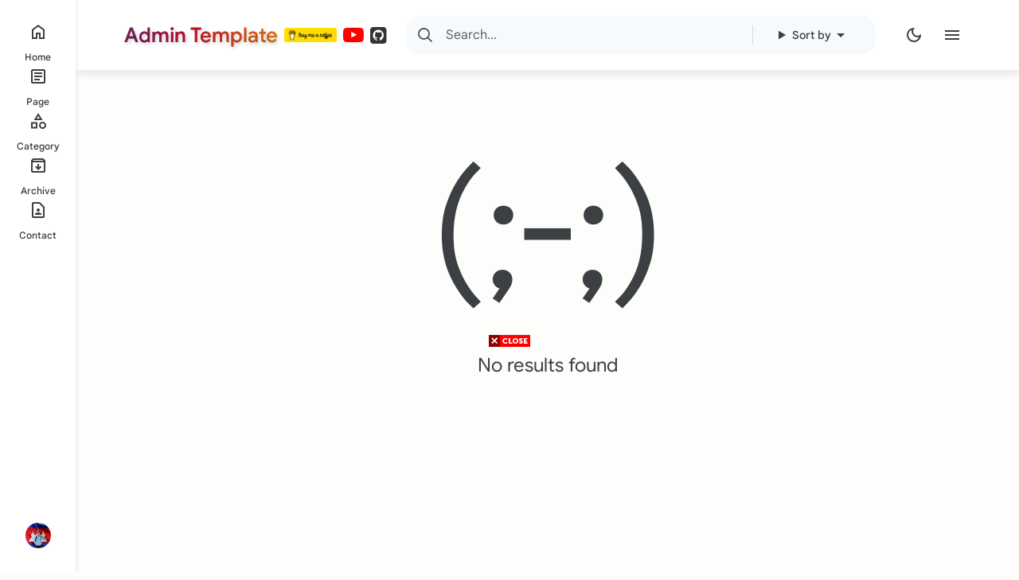

--- FILE ---
content_type: text/html; charset=UTF-8
request_url: https://www.admintem.com/search/label/Angular?
body_size: 23155
content:
<!DOCTYPE html>
<html dir='ltr' lang='en'>
<head>
<meta content='width=device-width, initial-scale=1' name='viewport'/>
<title>Admin Template</title>
<meta content='text/html; charset=UTF-8' http-equiv='Content-Type'/>
<!-- Chrome, Firefox OS and Opera -->
<meta content='transparent' name='theme-color'/>
<!-- Windows Phone -->
<meta content='transparent' name='msapplication-navbutton-color'/>
<meta content='blogger' name='generator'/>
<link href='https://www.admintem.com/favicon.ico' rel='icon' type='image/x-icon'/>
<link href='https://www.admintem.com/search/label/Angular' rel='canonical'/>
<link rel="alternate" type="application/atom+xml" title="Admin Template - Atom" href="https://www.admintem.com/feeds/posts/default" />
<link rel="alternate" type="application/rss+xml" title="Admin Template - RSS" href="https://www.admintem.com/feeds/posts/default?alt=rss" />
<link rel="service.post" type="application/atom+xml" title="Admin Template - Atom" href="https://www.blogger.com/feeds/5757056010994348971/posts/default" />
<link rel="me" href="https://www.blogger.com/profile/16997720207936332427" />
<!--Can't find substitution for tag [blog.ieCssRetrofitLinks]-->
<meta content='Download admin templates for React, Vue, Angular, Laravel, and Bootstrap. Clean UI, responsive layouts, and ready-to-use components.' name='description'/>
<meta content='https://www.admintem.com/search/label/Angular' property='og:url'/>
<meta content='Admin Template' property='og:title'/>
<meta content='Download admin templates for React, Vue, Angular, Laravel, and Bootstrap. Clean UI, responsive layouts, and ready-to-use components.' property='og:description'/>
<!-- Google tag (gtag.js) -->
<script async='true' src='https://www.googletagmanager.com/gtag/js?id=G-E4L05S3QJ5'></script>
<script>
        window.dataLayer = window.dataLayer || [];
        function gtag(){dataLayer.push(arguments);}
        gtag('js', new Date());
        gtag('config', 'G-E4L05S3QJ5');
      </script>
<!-- Google tag (gtag.js) -->
<script async='async' src='https://www.googletagmanager.com/gtag/js?id=G-E4L05S3QJ5'></script>
<script>
      window.dataLayer = window.dataLayer || [];
      function gtag(){dataLayer.push(arguments);}
      gtag('js', new Date());

      gtag('config', 'G-E4L05S3QJ5');
    </script>
<!-- google adsent -->
<script async='async' custom-element='amp-auto-ads' src='https://cdn.ampproject.org/v0/amp-auto-ads-0.1.js'></script>
<script async='async' crossorigin='anonymous' src='https://pagead2.googlesyndication.com/pagead/js/adsbygoogle.js?client=ca-pub-7162515970116615'></script>
<meta content='s6Z9C-WY93ly8Zv2lhZ9upjvtt--5EPyoXMmtt9A0rg' name='google-site-verification'/>
<meta content='width=device-width, initial-scale=1, minimum-scale=1, maximum-scale=1' name='viewport'/>
<title>Admin Template</title>
<meta content='text/html; charset=UTF-8' http-equiv='Content-Type'/>
<!-- Chrome, Firefox OS and Opera -->
<meta content='transparent' name='theme-color'/>
<!-- Windows Phone -->
<meta content='transparent' name='msapplication-navbutton-color'/>
<meta content='blogger' name='generator'/>
<link href='https://www.admintem.com/favicon.ico' rel='icon' type='image/x-icon'/>
<link href='https://www.admintem.com/search/label/Angular' rel='canonical'/>
<link rel="alternate" type="application/atom+xml" title="Admin Template - Atom" href="https://www.admintem.com/feeds/posts/default" />
<link rel="alternate" type="application/rss+xml" title="Admin Template - RSS" href="https://www.admintem.com/feeds/posts/default?alt=rss" />
<link rel="service.post" type="application/atom+xml" title="Admin Template - Atom" href="https://www.blogger.com/feeds/5757056010994348971/posts/default" />
<link rel="me" href="https://www.blogger.com/profile/16997720207936332427" />
<!--Can't find substitution for tag [blog.ieCssRetrofitLinks]-->
<meta content='Download admin templates for React, Vue, Angular, Laravel, and Bootstrap. Clean UI, responsive layouts, and ready-to-use components.' name='description'/>
<meta content='https://www.admintem.com/search/label/Angular' property='og:url'/>
<meta content='Admin Template' property='og:title'/>
<meta content='Download admin templates for React, Vue, Angular, Laravel, and Bootstrap. Clean UI, responsive layouts, and ready-to-use components.' property='og:description'/>
<!-- Google Fonts -->
<link href='//fonts.googleapis.com/css?family=Open+Sans:400,400i,600,600i,700,700i|Poppins:400,600,700' media='all' rel='stylesheet' type='text/css'/>
<link href='https://stackpath.bootstrapcdn.com/font-awesome/4.7.0/css/font-awesome.min.css' rel='stylesheet'/>
<link href='https://maxcdn.bootstrapcdn.com/font-awesome/4.7.0/css/font-awesome.min.css' rel='stylesheet'/>
<!-- Template Style CSS -->
<style id='page-skin-1' type='text/css'><!--
:root {
--main-font:400 16px Google Sans, sans-serif;
--menu-font-size:500 12px Google Sans, sans-serif;
--post-title-font:500 22px Google Sans, sans-serif;
--post-single-font:500 34px Google Sans, sans-serif;
--widget-title-font:500 16px Google Sans, sans-serif;
--post-meta-font:400 14px Google Sans, sans-serif;
--main-font-color:#3c4043;
--main-bg:#fdfdfc;
--main-color:#2ec4b6;
--main-menu:96px;
--menu-bg:#ffffff;
--menu-font-color:#3c4043;
--menu-icon-width:80px;
--menu-icon-height:56px;
--menu-height:32px;
--menu-radius:16px;
--header-bg:#ffffff;
--header-font-color:#3c4043;
--header-height:88px;
--search-bg:#f6fafd;
--search-radius:18px;
--search-margin:24px;
--search-height:48px;
--search-holder:#5f6368;
--container-w:1440px;
--container-p:60px;
--container-m:24px;
--post-bg:#ffffff;
--post-border:#ededed;
--post-size:320px;
--post-title-color:#202124;
--post-meta-color:#5f6368;
--footer-title-color:#202124;
--footer-caption:#5f6368;
--footer-p:70px;
--footer-bg:#ffffff;
--menu-border:1px;
--sidebar-width:320px;
--sidebar-bg:#f8fafd;
--head-border:1px;
--footer-border:1px;
--dark-link:#8ab4f8;
--dark-main-color:var(--post-title-color);
--dark-font-color:#e8eaed;
--dark-border:#5f6368;
--dark-text:#dadce0;
--dark-search:#2a2e38;
--dark-meta-color:#9aa0a6;
--dark-post-hov:#303134;
--dark-menu-sid:#28292a;
}
@font-face{font-family:'Google Sans';font-style:normal;font-weight:400;font-display:block;src:url(//fonts.gstatic.com/s/googlesans/v58/4UaRrENHsxJlGDuGo1OIlJfC6l_24rlCK1Yo_Iq2rgCIlsw.woff2)format('woff2');unicode-range:U+0308,U+0530-058F,U+2010,U+2024,U+25CC,U+FB13-FB17;}@font-face{font-family:'Google Sans';font-style:normal;font-weight:400;font-display:block;src:url(//fonts.gstatic.com/s/googlesans/v58/4UaRrENHsxJlGDuGo1OIlJfC6l_24rlCK1Yo_Iq2rACIlsw.woff2)format('woff2');unicode-range:U+0951-0952,U+0964-0965,U+0980-09FE,U+1CD0,U+1CD2,U+1CD5-1CD6,U+1CD8,U+1CE1,U+1CEA,U+1CED,U+1CF2,U+1CF5-1CF7,U+200C-200D,U+20B9,U+25CC,U+A8F1;}@font-face{font-family:'Google Sans';font-style:normal;font-weight:400;font-display:block;src:url(//fonts.gstatic.com/s/googlesans/v58/4UaRrENHsxJlGDuGo1OIlJfC6l_24rlCK1Yo_Iq2swCIlsw.woff2)format('woff2');unicode-range:U+0460-052F,U+1C80-1C8A,U+20B4,U+2DE0-2DFF,U+A640-A69F,U+FE2E-FE2F;}@font-face{font-family:'Google Sans';font-style:normal;font-weight:400;font-display:block;src:url(//fonts.gstatic.com/s/googlesans/v58/4UaRrENHsxJlGDuGo1OIlJfC6l_24rlCK1Yo_Iq2ugCIlsw.woff2)format('woff2');unicode-range:U+0301,U+0400-045F,U+0490-0491,U+04B0-04B1,U+2116;}@font-face{font-family:'Google Sans';font-style:normal;font-weight:400;font-display:block;src:url(//fonts.gstatic.com/s/googlesans/v58/4UaRrENHsxJlGDuGo1OIlJfC6l_24rlCK1Yo_Iq2vwCIlsw.woff2)format('woff2');unicode-range:U+0900-097F,U+1CD0-1CF9,U+200C-200D,U+20A8,U+20B9,U+20F0,U+25CC,U+A830-A839,U+A8E0-A8FF,U+11B00-11B09;}@font-face{font-family:'Google Sans';font-style:normal;font-weight:400;font-display:block;src:url(//fonts.gstatic.com/s/googlesans/v58/4UaRrENHsxJlGDuGo1OIlJfC6l_24rlCK1Yo_Iq2rwCIlsw.woff2)format('woff2');unicode-range:U+030E,U+1200-1399,U+2D80-2DDE,U+AB01-AB2E,U+1E7E0-1E7E6,U+1E7E8-1E7EB,U+1E7ED-1E7EE,U+1E7F0-1E7FE;}@font-face{font-family:'Google Sans';font-style:normal;font-weight:400;font-display:block;src:url(//fonts.gstatic.com/s/googlesans/v58/4UaRrENHsxJlGDuGo1OIlJfC6l_24rlCK1Yo_Iq2oQCIlsw.woff2)format('woff2');unicode-range:U+0589,U+10A0-10FF,U+1C90-1CBA,U+1CBD-1CBF,U+205A,U+2D00-2D2F,U+2E31;}@font-face{font-family:'Google Sans';font-style:normal;font-weight:400;font-display:block;src:url(//fonts.gstatic.com/s/googlesans/v58/4UaRrENHsxJlGDuGo1OIlJfC6l_24rlCK1Yo_Iq2vQCIlsw.woff2)format('woff2');unicode-range:U+0370-0377,U+037A-037F,U+0384-038A,U+038C,U+038E-03A1,U+03A3-03FF;}@font-face{font-family:'Google Sans';font-style:normal;font-weight:400;font-display:block;src:url(//fonts.gstatic.com/s/googlesans/v58/4UaRrENHsxJlGDuGo1OIlJfC6l_24rlCK1Yo_Iq2pQCIlsw.woff2)format('woff2');unicode-range:U+0951-0952,U+0964-0965,U+0A80-0AFF,U+200C-200D,U+20B9,U+25CC,U+A830-A839;}@font-face{font-family:'Google Sans';font-style:normal;font-weight:400;font-display:block;src:url(//fonts.gstatic.com/s/googlesans/v58/4UaRrENHsxJlGDuGo1OIlJfC6l_24rlCK1Yo_Iq2nQCIlsw.woff2)format('woff2');unicode-range:U+0951-0952,U+0964-0965,U+0A01-0A76,U+200C-200D,U+20B9,U+25CC,U+262C,U+A830-A839;}@font-face{font-family:'Google Sans';font-style:normal;font-weight:400;font-display:block;src:url(//fonts.gstatic.com/s/googlesans/v58/4UaRrENHsxJlGDuGo1OIlJfC6l_24rlCK1Yo_Iq2vACIlsw.woff2)format('woff2');unicode-range:U+0307-0308,U+0590-05FF,U+200C-2010,U+20AA,U+25CC,U+FB1D-FB4F;}@font-face{font-family:'Google Sans';font-style:normal;font-weight:400;font-display:block;src:url(//fonts.gstatic.com/s/googlesans/v58/4UaRrENHsxJlGDuGo1OIlJfC6l_24rlCK1Yo_Iq2tQCIlsw.woff2)format('woff2');unicode-range:U+1780-17FF,U+19E0-19FF,U+200C-200D,U+25CC;}@font-face{font-family:'Google Sans';font-style:normal;font-weight:400;font-display:block;src:url(//fonts.gstatic.com/s/googlesans/v58/4UaRrENHsxJlGDuGo1OIlJfC6l_24rlCK1Yo_Iq2twCIlsw.woff2)format('woff2');unicode-range:U+0E81-0EDF,U+200C-200D,U+25CC;}@font-face{font-family:'Google Sans';font-style:normal;font-weight:400;font-display:block;src:url(//fonts.gstatic.com/s/googlesans/v58/4UaRrENHsxJlGDuGo1OIlJfC6l_24rlCK1Yo_Iq2pwCIlsw.woff2)format('woff2');unicode-range:U+0951-0952,U+0964-0965,U+0B01-0B77,U+1CDA,U+1CF2,U+200C-200D,U+20B9,U+25CC;}@font-face{font-family:'Google Sans';font-style:normal;font-weight:400;font-display:block;src:url(//fonts.gstatic.com/s/googlesans/v58/4UaRrENHsxJlGDuGo1OIlJfC6l_24rlCK1Yo_Iq2owCIlsw.woff2)format('woff2');unicode-range:U+0964-0965,U+0D81-0DF4,U+1CF2,U+200C-200D,U+25CC,U+111E1-111F4;}@font-face{font-family:'Google Sans';font-style:normal;font-weight:400;font-display:block;src:url(//fonts.gstatic.com/s/googlesans/v58/4UaRrENHsxJlGDuGo1OIlJfC6l_24rlCK1Yo_Iq2qACIlsw.woff2)format('woff2');unicode-range:U+0964-0965,U+0B82-0BFA,U+200C-200D,U+20B9,U+25CC;}@font-face{font-family:'Google Sans';font-style:normal;font-weight:400;font-display:block;src:url(//fonts.gstatic.com/s/googlesans/v58/4UaRrENHsxJlGDuGo1OIlJfC6l_24rlCK1Yo_Iq2ogCIlsw.woff2)format('woff2');unicode-range:U+0951-0952,U+0964-0965,U+0C00-0C7F,U+1CDA,U+1CF2,U+200C-200D,U+25CC;}@font-face{font-family:'Google Sans';font-style:normal;font-weight:400;font-display:block;src:url(//fonts.gstatic.com/s/googlesans/v58/4UaRrENHsxJlGDuGo1OIlJfC6l_24rlCK1Yo_Iq2qgCIlsw.woff2)format('woff2');unicode-range:U+02D7,U+0303,U+0331,U+0E01-0E5B,U+200C-200D,U+25CC;}@font-face{font-family:'Google Sans';font-style:normal;font-weight:400;font-display:block;src:url(//fonts.gstatic.com/s/googlesans/v58/4UaRrENHsxJlGDuGo1OIlJfC6l_24rlCK1Yo_Iq2sQCIlsw.woff2)format('woff2');unicode-range:U+0102-0103,U+0110-0111,U+0128-0129,U+0168-0169,U+01A0-01A1,U+01AF-01B0,U+0300-0301,U+0303-0304,U+0308-0309,U+0323,U+0329,U+1EA0-1EF9,U+20AB;}@font-face{font-family:'Google Sans';font-style:normal;font-weight:400;font-display:block;src:url(//fonts.gstatic.com/s/googlesans/v58/4UaRrENHsxJlGDuGo1OIlJfC6l_24rlCK1Yo_Iq2sACIlsw.woff2)format('woff2');unicode-range:U+0100-02BA,U+02BD-02C5,U+02C7-02CC,U+02CE-02D7,U+02DD-02FF,U+0304,U+0308,U+0329,U+1D00-1DBF,U+1E00-1E9F,U+1EF2-1EFF,U+2020,U+20A0-20AB,U+20AD-20C0,U+2113,U+2C60-2C7F,U+A720-A7FF;}@font-face{font-family:'Google Sans';font-style:normal;font-weight:400;font-display:block;src:url(//fonts.gstatic.com/s/googlesans/v58/4UaRrENHsxJlGDuGo1OIlJfC6l_24rlCK1Yo_Iq2vgCI.woff2)format('woff2');unicode-range:U+0000-00FF,U+0131,U+0152-0153,U+02BB-02BC,U+02C6,U+02DA,U+02DC,U+0304,U+0308,U+0329,U+2000-206F,U+20AC,U+2122,U+2191,U+2193,U+2212,U+2215,U+FEFF,U+FFFD;}@font-face{font-family:'Google Sans';font-style:normal;font-weight:500;font-display:block;src:url(//fonts.gstatic.com/s/googlesans/v58/4UaRrENHsxJlGDuGo1OIlJfC6l_24rlCK1Yo_Iq2rgCIlsw.woff2)format('woff2');unicode-range:U+0308,U+0530-058F,U+2010,U+2024,U+25CC,U+FB13-FB17;}@font-face{font-family:'Google Sans';font-style:normal;font-weight:500;font-display:block;src:url(//fonts.gstatic.com/s/googlesans/v58/4UaRrENHsxJlGDuGo1OIlJfC6l_24rlCK1Yo_Iq2rACIlsw.woff2)format('woff2');unicode-range:U+0951-0952,U+0964-0965,U+0980-09FE,U+1CD0,U+1CD2,U+1CD5-1CD6,U+1CD8,U+1CE1,U+1CEA,U+1CED,U+1CF2,U+1CF5-1CF7,U+200C-200D,U+20B9,U+25CC,U+A8F1;}@font-face{font-family:'Google Sans';font-style:normal;font-weight:500;font-display:block;src:url(//fonts.gstatic.com/s/googlesans/v58/4UaRrENHsxJlGDuGo1OIlJfC6l_24rlCK1Yo_Iq2swCIlsw.woff2)format('woff2');unicode-range:U+0460-052F,U+1C80-1C8A,U+20B4,U+2DE0-2DFF,U+A640-A69F,U+FE2E-FE2F;}@font-face{font-family:'Google Sans';font-style:normal;font-weight:500;font-display:block;src:url(//fonts.gstatic.com/s/googlesans/v58/4UaRrENHsxJlGDuGo1OIlJfC6l_24rlCK1Yo_Iq2ugCIlsw.woff2)format('woff2');unicode-range:U+0301,U+0400-045F,U+0490-0491,U+04B0-04B1,U+2116;}@font-face{font-family:'Google Sans';font-style:normal;font-weight:500;font-display:block;src:url(//fonts.gstatic.com/s/googlesans/v58/4UaRrENHsxJlGDuGo1OIlJfC6l_24rlCK1Yo_Iq2vwCIlsw.woff2)format('woff2');unicode-range:U+0900-097F,U+1CD0-1CF9,U+200C-200D,U+20A8,U+20B9,U+20F0,U+25CC,U+A830-A839,U+A8E0-A8FF,U+11B00-11B09;}@font-face{font-family:'Google Sans';font-style:normal;font-weight:500;font-display:block;src:url(//fonts.gstatic.com/s/googlesans/v58/4UaRrENHsxJlGDuGo1OIlJfC6l_24rlCK1Yo_Iq2rwCIlsw.woff2)format('woff2');unicode-range:U+030E,U+1200-1399,U+2D80-2DDE,U+AB01-AB2E,U+1E7E0-1E7E6,U+1E7E8-1E7EB,U+1E7ED-1E7EE,U+1E7F0-1E7FE;}@font-face{font-family:'Google Sans';font-style:normal;font-weight:500;font-display:block;src:url(//fonts.gstatic.com/s/googlesans/v58/4UaRrENHsxJlGDuGo1OIlJfC6l_24rlCK1Yo_Iq2oQCIlsw.woff2)format('woff2');unicode-range:U+0589,U+10A0-10FF,U+1C90-1CBA,U+1CBD-1CBF,U+205A,U+2D00-2D2F,U+2E31;}@font-face{font-family:'Google Sans';font-style:normal;font-weight:500;font-display:block;src:url(//fonts.gstatic.com/s/googlesans/v58/4UaRrENHsxJlGDuGo1OIlJfC6l_24rlCK1Yo_Iq2vQCIlsw.woff2)format('woff2');unicode-range:U+0370-0377,U+037A-037F,U+0384-038A,U+038C,U+038E-03A1,U+03A3-03FF;}@font-face{font-family:'Google Sans';font-style:normal;font-weight:500;font-display:block;src:url(//fonts.gstatic.com/s/googlesans/v58/4UaRrENHsxJlGDuGo1OIlJfC6l_24rlCK1Yo_Iq2pQCIlsw.woff2)format('woff2');unicode-range:U+0951-0952,U+0964-0965,U+0A80-0AFF,U+200C-200D,U+20B9,U+25CC,U+A830-A839;}@font-face{font-family:'Google Sans';font-style:normal;font-weight:500;font-display:block;src:url(//fonts.gstatic.com/s/googlesans/v58/4UaRrENHsxJlGDuGo1OIlJfC6l_24rlCK1Yo_Iq2nQCIlsw.woff2)format('woff2');unicode-range:U+0951-0952,U+0964-0965,U+0A01-0A76,U+200C-200D,U+20B9,U+25CC,U+262C,U+A830-A839;}@font-face{font-family:'Google Sans';font-style:normal;font-weight:500;font-display:block;src:url(//fonts.gstatic.com/s/googlesans/v58/4UaRrENHsxJlGDuGo1OIlJfC6l_24rlCK1Yo_Iq2vACIlsw.woff2)format('woff2');unicode-range:U+0307-0308,U+0590-05FF,U+200C-2010,U+20AA,U+25CC,U+FB1D-FB4F;}@font-face{font-family:'Google Sans';font-style:normal;font-weight:500;font-display:block;src:url(//fonts.gstatic.com/s/googlesans/v58/4UaRrENHsxJlGDuGo1OIlJfC6l_24rlCK1Yo_Iq2tQCIlsw.woff2)format('woff2');unicode-range:U+1780-17FF,U+19E0-19FF,U+200C-200D,U+25CC;}@font-face{font-family:'Google Sans';font-style:normal;font-weight:500;font-display:block;src:url(//fonts.gstatic.com/s/googlesans/v58/4UaRrENHsxJlGDuGo1OIlJfC6l_24rlCK1Yo_Iq2twCIlsw.woff2)format('woff2');unicode-range:U+0E81-0EDF,U+200C-200D,U+25CC;}@font-face{font-family:'Google Sans';font-style:normal;font-weight:500;font-display:block;src:url(//fonts.gstatic.com/s/googlesans/v58/4UaRrENHsxJlGDuGo1OIlJfC6l_24rlCK1Yo_Iq2pwCIlsw.woff2)format('woff2');unicode-range:U+0951-0952,U+0964-0965,U+0B01-0B77,U+1CDA,U+1CF2,U+200C-200D,U+20B9,U+25CC;}@font-face{font-family:'Google Sans';font-style:normal;font-weight:500;font-display:block;src:url(//fonts.gstatic.com/s/googlesans/v58/4UaRrENHsxJlGDuGo1OIlJfC6l_24rlCK1Yo_Iq2owCIlsw.woff2)format('woff2');unicode-range:U+0964-0965,U+0D81-0DF4,U+1CF2,U+200C-200D,U+25CC,U+111E1-111F4;}@font-face{font-family:'Google Sans';font-style:normal;font-weight:500;font-display:block;src:url(//fonts.gstatic.com/s/googlesans/v58/4UaRrENHsxJlGDuGo1OIlJfC6l_24rlCK1Yo_Iq2qACIlsw.woff2)format('woff2');unicode-range:U+0964-0965,U+0B82-0BFA,U+200C-200D,U+20B9,U+25CC;}@font-face{font-family:'Google Sans';font-style:normal;font-weight:500;font-display:block;src:url(//fonts.gstatic.com/s/googlesans/v58/4UaRrENHsxJlGDuGo1OIlJfC6l_24rlCK1Yo_Iq2ogCIlsw.woff2)format('woff2');unicode-range:U+0951-0952,U+0964-0965,U+0C00-0C7F,U+1CDA,U+1CF2,U+200C-200D,U+25CC;}@font-face{font-family:'Google Sans';font-style:normal;font-weight:500;font-display:block;src:url(//fonts.gstatic.com/s/googlesans/v58/4UaRrENHsxJlGDuGo1OIlJfC6l_24rlCK1Yo_Iq2qgCIlsw.woff2)format('woff2');unicode-range:U+02D7,U+0303,U+0331,U+0E01-0E5B,U+200C-200D,U+25CC;}@font-face{font-family:'Google Sans';font-style:normal;font-weight:500;font-display:block;src:url(//fonts.gstatic.com/s/googlesans/v58/4UaRrENHsxJlGDuGo1OIlJfC6l_24rlCK1Yo_Iq2sQCIlsw.woff2)format('woff2');unicode-range:U+0102-0103,U+0110-0111,U+0128-0129,U+0168-0169,U+01A0-01A1,U+01AF-01B0,U+0300-0301,U+0303-0304,U+0308-0309,U+0323,U+0329,U+1EA0-1EF9,U+20AB;}@font-face{font-family:'Google Sans';font-style:normal;font-weight:500;font-display:block;src:url(//fonts.gstatic.com/s/googlesans/v58/4UaRrENHsxJlGDuGo1OIlJfC6l_24rlCK1Yo_Iq2sACIlsw.woff2)format('woff2');unicode-range:U+0100-02BA,U+02BD-02C5,U+02C7-02CC,U+02CE-02D7,U+02DD-02FF,U+0304,U+0308,U+0329,U+1D00-1DBF,U+1E00-1E9F,U+1EF2-1EFF,U+2020,U+20A0-20AB,U+20AD-20C0,U+2113,U+2C60-2C7F,U+A720-A7FF;}@font-face{font-family:'Google Sans';font-style:normal;font-weight:500;font-display:block;src:url(//fonts.gstatic.com/s/googlesans/v58/4UaRrENHsxJlGDuGo1OIlJfC6l_24rlCK1Yo_Iq2vgCI.woff2)format('woff2');unicode-range:U+0000-00FF,U+0131,U+0152-0153,U+02BB-02BC,U+02C6,U+02DA,U+02DC,U+0304,U+0308,U+0329,U+2000-206F,U+20AC,U+2122,U+2191,U+2193,U+2212,U+2215,U+FEFF,U+FFFD;}@font-face{font-family:'Google Sans Flex';font-style:normal;font-weight:400;font-stretch:100%;font-display:block;src:url(//fonts.gstatic.com/s/googlesansflex/v5/t5sJIQcYNIWbFgDgAAzZ34auoVyXkJCOvp3SFWJbN5hF8Ju1x6sKCyp0l9sI40swNJwGpVd4AZzz0v6lJ4qFXNZhGjLvDSkV4USKMo6qQzwliVdHAy9jxTDHg_ugnAakpwGc-cNgUrLB.woff2)format('woff2');unicode-range:U+0102-0103,U+0110-0111,U+0128-0129,U+0168-0169,U+01A0-01A1,U+01AF-01B0,U+0300-0301,U+0303-0304,U+0308-0309,U+0323,U+0329,U+1EA0-1EF9,U+20AB;}@font-face{font-family:'Google Sans Flex';font-style:normal;font-weight:400;font-stretch:100%;font-display:block;src:url(//fonts.gstatic.com/s/googlesansflex/v5/t5sJIQcYNIWbFgDgAAzZ34auoVyXkJCOvp3SFWJbN5hF8Ju1x6sKCyp0l9sI40swNJwGpVd4AZzz0v6lJ4qFXNZhGjLvDSkV4USKMo6qQzwliVdHAy9jxTDHg_ugnAakpwGc-cJgUrLB.woff2)format('woff2');unicode-range:U+0100-02BA,U+02BD-02C5,U+02C7-02CC,U+02CE-02D7,U+02DD-02FF,U+0304,U+0308,U+0329,U+1D00-1DBF,U+1E00-1E9F,U+1EF2-1EFF,U+2020,U+20A0-20AB,U+20AD-20C0,U+2113,U+2C60-2C7F,U+A720-A7FF;}@font-face{font-family:'Google Sans Flex';font-style:normal;font-weight:400;font-stretch:100%;font-display:block;src:url(//fonts.gstatic.com/s/googlesansflex/v5/t5sJIQcYNIWbFgDgAAzZ34auoVyXkJCOvp3SFWJbN5hF8Ju1x6sKCyp0l9sI40swNJwGpVd4AZzz0v6lJ4qFXNZhGjLvDSkV4USKMo6qQzwliVdHAy9jxTDHg_ugnAakpwGc-cxgUg.woff2)format('woff2');unicode-range:U+0000-00FF,U+0131,U+0152-0153,U+02BB-02BC,U+02C6,U+02DA,U+02DC,U+0304,U+0308,U+0329,U+2000-206F,U+20AC,U+2122,U+2191,U+2193,U+2212,U+2215,U+FEFF,U+FFFD;}@font-face{font-family:'Google Sans Flex';font-style:normal;font-weight:500;font-stretch:100%;font-display:block;src:url(//fonts.gstatic.com/s/googlesansflex/v5/t5sJIQcYNIWbFgDgAAzZ34auoVyXkJCOvp3SFWJbN5hF8Ju1x6sKCyp0l9sI40swNJwGpVd4AZzz0v6lJ4qFXNZhGjLvDSkV4USKMo6qQzwliVdHAy9jxTDHg_ugnAakpwGc-cNgUrLB.woff2)format('woff2');unicode-range:U+0102-0103,U+0110-0111,U+0128-0129,U+0168-0169,U+01A0-01A1,U+01AF-01B0,U+0300-0301,U+0303-0304,U+0308-0309,U+0323,U+0329,U+1EA0-1EF9,U+20AB;}@font-face{font-family:'Google Sans Flex';font-style:normal;font-weight:500;font-stretch:100%;font-display:block;src:url(//fonts.gstatic.com/s/googlesansflex/v5/t5sJIQcYNIWbFgDgAAzZ34auoVyXkJCOvp3SFWJbN5hF8Ju1x6sKCyp0l9sI40swNJwGpVd4AZzz0v6lJ4qFXNZhGjLvDSkV4USKMo6qQzwliVdHAy9jxTDHg_ugnAakpwGc-cJgUrLB.woff2)format('woff2');unicode-range:U+0100-02BA,U+02BD-02C5,U+02C7-02CC,U+02CE-02D7,U+02DD-02FF,U+0304,U+0308,U+0329,U+1D00-1DBF,U+1E00-1E9F,U+1EF2-1EFF,U+2020,U+20A0-20AB,U+20AD-20C0,U+2113,U+2C60-2C7F,U+A720-A7FF;}@font-face{font-family:'Google Sans Flex';font-style:normal;font-weight:500;font-stretch:100%;font-display:block;src:url(//fonts.gstatic.com/s/googlesansflex/v5/t5sJIQcYNIWbFgDgAAzZ34auoVyXkJCOvp3SFWJbN5hF8Ju1x6sKCyp0l9sI40swNJwGpVd4AZzz0v6lJ4qFXNZhGjLvDSkV4USKMo6qQzwliVdHAy9jxTDHg_ugnAakpwGc-cxgUg.woff2)format('woff2');unicode-range:U+0000-00FF,U+0131,U+0152-0153,U+02BB-02BC,U+02C6,U+02DA,U+02DC,U+0304,U+0308,U+0329,U+2000-206F,U+20AC,U+2122,U+2191,U+2193,U+2212,U+2215,U+FEFF,U+FFFD;}@font-face{font-family:'Google Sans Mono';font-style:normal;font-weight:400;font-display:block;src:url(//fonts.gstatic.com/s/googlesansmono/v15/P5sZzYWFYtnZ_Cg-t0Uq_rfivrdYNYhsAg.woff2)format('woff2');unicode-range:U+0000-00FF,U+0131,U+0152-0153,U+02BB-02BC,U+02C6,U+02DA,U+02DC,U+0304,U+0308,U+0329,U+2000-206F,U+20AC,U+2122,U+2191,U+2193,U+2212,U+2215,U+FEFF,U+FFFD;}@font-face{font-family:'Google Sans Mono';font-style:normal;font-weight:700;font-display:block;src:url(//fonts.gstatic.com/s/googlesansmono/v15/P5sZzYWFYtnZ_Cg-t0Uq_rfivrdYNYhsAg.woff2)format('woff2');unicode-range:U+0000-00FF,U+0131,U+0152-0153,U+02BB-02BC,U+02C6,U+02DA,U+02DC,U+0304,U+0308,U+0329,U+2000-206F,U+20AC,U+2122,U+2191,U+2193,U+2212,U+2215,U+FEFF,U+FFFD;}
html {
font-family:sans-serif;
-ms-text-size-adjust:100%;
-webkit-text-size-adjust:100%
}
body {
margin:0
}
article,aside,details,figcaption,figure,footer,header,hgroup,main,nav,section,summary{display:block}audio,canvas,progress,video{display:inline-block;vertical-align:baseline}audio:not([controls]){display:none;height:0}[hidden],template{display:none}a{outline:none;text-decoration: none;background:transparent}a:active,a:hover{outline:0}abbr[title]{border-bottom:1px dotted}b,strong{font-weight:bold}dfn{font-style:italic}h1{font-size:2em;margin:.67em 0}mark{background:#ff0;color:#000}small{font-size:80%}sub,sup{font-size:75%;line-height:0;position:relative;vertical-align:baseline}sup{top:-0.5em}sub{bottom:-0.25em}img{border:0;max-width:100%;height:auto}svg:not(:root){overflow:hidden}figure{margin:1em 40px}hr{-moz-box-sizing:content-box;box-sizing:content-box;height:0}pre{overflow:auto}code,kbd,pre,samp{font-family:monospace,monospace;font-size:1em}button,input,optgroup,select,textarea{color:inherit;font:inherit;margin:0}button{overflow:visible}button,select{text-transform:none}button,html input[type="button"],input[type="reset"],input[type="submit"]{-webkit-appearance:button;cursor:pointer}button[disabled],html input[disabled]{cursor:default}button::-moz-focus-inner,input::-moz-focus-inner{border:0;padding:0}input{line-height:normal}input[type="checkbox"],input[type="radio"]{box-sizing:border-box;padding:0}input[type="number"]::-webkit-inner-spin-button,input[type="number"]::-webkit-outer-spin-button{height:auto}input[type="search"]{-webkit-appearance:textfield;-moz-box-sizing:content-box;-webkit-box-sizing:content-box;box-sizing:content-box}input[type="search"]::-webkit-search-cancel-button,input[type="search"]::-webkit-search-decoration{-webkit-appearance:none}fieldset{border:1px solid #c0c0c0;margin:0 2px;padding:.35em .625em .75em}legend{border:0;padding:0}textarea{overflow:auto}optgroup{font-weight:bold}table{border-collapse:collapse;border-spacing:0}td,th{padding:0}details{list-style:none}
blockquote {font-size: 15px;
background: #e8f0fe;
color: #303f9f;
margin: 24px 0;
padding-block: 15px;
padding-inline: 74px 40px;
border-radius: 8px;}
blockquote:before {content: '';
width: 24px;
height: 24px;
margin-inline: -46px 0;
float: left;
margin-block: 0;background:url("data:image/svg+xml,<svg viewBox='0 -960 960 960' xmlns='http://www.w3.org/2000/svg'><path d='m344-60-76-128-144-32 14-148-98-112 98-112-14-148 144-32 76-128 136 58 136-58 76 128 144 32-14 148 98 112-98 112 14 148-144 32-76 128-136-58-136 58Zm34-102 102-44 104 44 56-96 110-26-10-112 74-84-74-86 10-112-110-24-58-96-102 44-104-44-56 96-110 24 10 112-74 86 74 84-10 114 110 24 58 96Zm102-318Zm-42 142 226-226-56-58-170 170-86-84-56 56 142 142Z' fill='%23303f9f'></path></svg>") no-repeat}
pre {max-width: 100%;overflow: auto;}
code {font-family: Google Sans Mono,monospace;font-weight: 400;font-size: .875em;}
::-webkit-scrollbar {height: 5px;width: 5px;}
::-webkit-scrollbar-thumb {background: #bdc1c6;border-radius: 8px;}
::-webkit-scrollbar-track {border-radius: 8px;}
body {
background-color: var(--main-bg);
font:var(--main-font);
color: var(--main-font-color);
line-height:24px;
}
a,a:hover,a:visited {color:var(--main-color)}
.n {display:none}
.loader{position:relative;width:100%;height:100%;overflow:hidden;display:flex;align-items:center;justify-content:center;margin:0}
.loader:after{content:'';display:block;width:24px;height:24px;box-sizing:border-box;margin:0;border:3px solid var(--main-color);border-right-color:rgba(105,145,214,.05);border-radius:100%;animation:spinner .65s infinite linear;transform-origin:center}
@keyframes spinner{0%{-webkit-transform:rotate(0deg);transform:rotate(0deg)}to{-webkit-transform:rotate(1turn);transform:rotate(1turn)}}
.flex {-webkit-box-align: center;
-webkit-align-items: center;
-moz-box-align: center;
-ms-flex-align: center;
align-items: center;
-moz-box-sizing: border-box;
box-sizing: border-box;
display: -webkit-box;
display: -webkit-flex;
display: -moz-box;
display: -ms-flexbox;
display: flex;}
.flex-c {
-webkit-box-orient: vertical;
-webkit-box-direction: normal;
-webkit-flex-direction: column;
-moz-box-orient: vertical;
-moz-box-direction: normal;
-ms-flex-direction: column;
flex-direction: column;}
.w {padding:0 var(--container-p);max-width: var(--container-w);margin:0 auto}
/* Dark mode */
.icon-sun,.dark-mode .icon-dark {display:none}
.dark-mode .icon-sun {display:block}
.dark-mode a,.dark-mode a:hover,.dark-mode a:visited,.dark-mode .blog-pager a {color:var(--dark-link)}
.dark-mode .search-input input {caret-color:var(--dark-link)}
.dark-mode .blog-pager a {border-color:var(--dark-link)}
.dark-mode .loader:after {border:3px solid var(--dark-link);border-right-color: rgba(105,145,214,.05);}
body.dark-mode,.dark-mode .temabanua__main_post,.dark-mode .footer-container {background-color: var(--dark-main-color);}
.dark-mode .temabanua__navigasi,.dark-mode .header_content,.dark-mode .search_fillter_content ul,.dark-mode .post-share-content ul,.dark-mode .index-post,.dark-mode .temabanua__footer,.dark-mode .post-body table tr,.dark-mode .post-body details {background:var(--dark-main-color);border-color:var(--dark-border)}
.dark-mode .temabanua__navigasi a,.dark-mode .icon__size,.dark-mode .search_fillter_content a,.dark-mode .search-input input::placeholder,.dark-mode .entry-label,.dark-mode .header-widget,.dark-mode .header-widget a,.dark-mode .cloud-label ul li,.dark-mode .menu-list ul li a,.dark-mode .list-label ul li a,.dark-mode .archive-list ul li a,.dark-mode .cloud-label ul li a,.dark-mode .entry-labels ul li a,.dark-mode .post-share .post-share-content ul li a,.dark-mode a.ads-here {color:var(--dark-text)}
.dark-mode .temabanua__button:hover,.dark-mode .nav-c a:hover .nav-icon,.dark-mode .search_fillter_content a:hover,.dark-mode .post-share-content a:hover,.dark-mode .comment-line {color:#f1f3f4;background:rgba(105,145,214,.08)}
.dark-mode .search_container .search_box {background:var(--dark-search)}
.dark-mode .search_line {border-color:hsla(0,0%,100%,.12)}
.dark-mode .index-post:hover {background:var(--dark-post-hov)}
.dark-mode .entry-summary h2.entry-title {color:#f1f3f4}
.dark-mode .temabanua__menu {background:var(--dark-menu-sid)}
.dark-mode .entry-meta,.dark-mode .entry-summary p,.dark-mode .main-title,.dark-mode .footer__caption,.dark-mode #breadcrumb span,.dark-mode .comment-header .datetime,.dark-mode .comment-replay-button a,.dark-mode .thread-toggle,.dark-mode .comment-replay a,.dark-mode #threaded-comment-form .notes {color:var(--dark-meta-color)}
.dark-mode .footer__title,body.dark-mode,.dark-mode .temabanua__main_post,.dark-mode .footer-container {color:var(--dark-font-color)}
.dark-mode .cloud-label ul li,.dark-mode .menu-list ul li a,.dark-mode .list-label ul li a,.dark-mode .archive-list ul li a,.dark-mode .entry-labels ul li a,.dark-mode .post-body pre,.dark-mode .post-body code{background:#3c4043}
.dark-mode .footer-content .Image a:hover {background:hsla(0,0%,100%,.08)}
/* Navigasi Sidebar */
.temabanua__navigasi {
background:var(--menu-bg);
gap: 8px;
height: 100%;
left: 0;
overflow-y: auto;
padding: var(--container-m) 0;
position: fixed;
top: 0;
width: var(--main-menu);
z-index: 2;}
.nav-c {gap:8px}
.temabanua__navigasi a,.icon__size,.search_fillter_content a {color: var(--menu-font-color)}
.nav-c a {
-webkit-box-orient: vertical;
-webkit-box-direction: normal;
-webkit-flex-direction: column;
-moz-box-orient: vertical;
-moz-box-direction: normal;
-ms-flex-direction: column;
flex-direction: column;
height: var(--menu-icon-height);
text-decoration: none;
width: var(--menu-icon-width);}
.nav-icon {border-radius:var(--menu-radius);
height: var(--menu-height);
margin: 0 0 8px;
-webkit-box-pack: center;
-webkit-justify-content: center;
-moz-box-pack: center;
-ms-flex-pack: center;
justify-content: center;
overflow: hidden;
position: relative;
width: var(--menu-icon-height);}
.nav-c a:hover .nav-icon {transform: scale(1.1);
transition-duration: 150ms;}
.nax-t {white-space: nowrap;
overflow: hidden;
text-overflow: ellipsis;display:block;text-align:center;
font: var(--menu-font-size);
line-height: 16px;}
.temabanua__navigasi .Profile {display: -webkit-box;
display: -webkit-flex;
display: -moz-box;
display: -ms-flexbox;
display: flex;
-webkit-box-orient: vertical;
-webkit-box-direction: normal;
-webkit-flex-direction: column;
-moz-box-orient: vertical;
-moz-box-direction: normal;
-ms-flex-direction: column;
flex-direction: column;
-webkit-box-flex: 1;
-webkit-flex-grow: 1;
-moz-box-flex: 1;
-ms-flex-positive: 1;
flex-grow: 1;
-webkit-box-pack: end;
-webkit-justify-content: flex-end;
-moz-box-pack: end;
-ms-flex-pack: end;
justify-content: flex-end;}
.temabanua__button {display: flex;
align-items: center;
justify-content: center;width:48px;height:48px;
position: relative;
box-sizing: border-box;
border: none;padding:10px;line-height:1;
outline: none;
background-color: rgba(0,0,0,0);
fill: currentColor;
color: inherit;
cursor: pointer;
overflow: visible;
border-radius: 50%;
flex-shrink: 0;
text-align: center;}
.icon__size,.temabanua__button svg,.nav-icon svg {fill:currentColor;width:24px;height:24px;}
.temabanua__button:hover,.nav-c a:hover .nav-icon,.search_fillter_content a:hover,.post-share-content a:hover {color:var(--post-title-color);background:rgba(95,99,104,.04)}
.temabanua__navigaso .Profile a {padding: 10px;display: block;line-height: 1;}
.temabanua__navigasi .Profile img {width:32px;height:32px;border-radius: 100%;object-fit: contain;}
/* Sidebar menu */
.temabanua__menu {visibility: hidden;background: var(--sidebar-bg);
border-radius: 0 16px 16px 0;
overflow: hidden;
position: fixed;
top: 0;bottom:0;
width: var(--sidebar-width);
box-sizing: border-box;box-shadow: 4px 0 24px rgb(0 0 0 / 15%);
z-index: 9;
height: 100vh;transition: all .1s ease;transform: translate3d(-100%, 0, 0);}
.sidebar:checked ~ .temabanua__template .temabanua__menu {visibility: visible;transform: none;}
.menu__wrapper {width:100%;height:100%;overflow:auto}
.menu__box {padding:20px var(--container-m)}
.menu__c_title {display: flex;
-webkit-box-pack: end;
-webkit-justify-content: end;
-moz-box-pack: end;
-ms-flex-pack: end;align-items:center;
justify-content: end;}
.Text .widget-content {font: var(--widget-title-font);
line-height: 24px;margin:0 0 16px}
.temabanua__sidebar .widget {overflow: hidden;
transition: margin 225ms cubic-bezier(0.4, 0, 0.2, 1),box-shadow 280ms cubic-bezier(0.4, 0, 0.2, 1);
position: relative;margin-bottom:0px}
.label-title {cursor: pointer;
display: flex;
flex-direction: row;
align-items: center;
padding: 0 16px 0 8px;
gap: 16px;
height: 64px;
transition: height 225ms cubic-bezier(0.4, 0, 0.2, 1);}
.label-text {display: flex;
flex: 1;
flex-direction: row;
overflow: hidden;
gap: 16px;
font-weight: 500;}
.menu-list ul,.list-label ul,.archive-list ul,.cloud-label ul {margin: 0;
padding: 0;
list-style: none;
display: flex;}
.menu-list ul,.list-label ul,.archive-list ul {flex-direction: column;
gap: 4px;}
.menu-list ul li a,.list-label ul li a,.archive-list ul li a {display: flex;
align-items: center;justify-content: space-between;
height: var(--search-height);
color: #3c4043;
background: #e8f0fe;
padding: 0 16px;
border-radius: 8px;
font-size: 14px;
font-weight: 500;
line-height: 20px;
width: 100%;
box-sizing: border-box;}
.cloud-label ul {flex-flow: wrap;
align-items: center;
min-width: 100%;}
.cloud-label ul li {display: inline-flex;
align-items: center;
margin: 4px 0 4px 8px;
background: #e8f0fe;
width: calc(50% - 8px);
height: 32px;
border-radius: 8px;
justify-content: center;}
.cloud-label ul li a {font-weight: 500;
font-size: 14px;
white-space: nowrap;color: #3c4043;}
/* Main content */
#temabanua__content {position:relative;box-sizing: border-box;
-webkit-overflow-scrolling: touch;
display: block;padding-left:var(--main-menu);overflow:unset;}
.temabanua__layer {top: 0;
left: 0;
right: 0;
bottom: 0;
position: fixed;width:100%;height:100%;
display: block;
z-index: 3;opacity:0;
visibility: hidden;transition-duration: 400ms;
transition-timing-function: cubic-bezier(0.25, 0.8, 0.25, 1);
transition-property: background-color,visibility;}
.temabanua__main {position: relative;
z-index: 1;
display: block;min-height:100vh;height: -webkit-fit-content;
height: -moz-fit-content;
height: fit-content;transition-duration: 400ms;
transition-timing-function: cubic-bezier(0.25, 0.8, 0.25, 1);
transition-property: transform,margin-left,margin-right;}
/* Header */
.header_content {box-shadow: 0px 6px 6px rgba(9, 32, 76, 0.08);background: var(--header-bg);border-bottom:var(--head-border) solid var(--post-border)}
.temabanua__header_content {position: sticky;
top: 0;z-index:9999;
padding:0;margin-bottom:var(--container-m)}
#header_item_widget {padding-left:var(--container-p);padding-right:var(--container-p);-webkit-box-align: start;
-webkit-align-items: flex-start;
-moz-box-align: start;
-ms-flex-align: start;
align-items: flex-start;
box-shadow: 1px 1px transparent;
-moz-box-sizing: content-box;
box-sizing: content-box;
display: -webkit-box;
display: -webkit-flex;
display: -moz-box;
display: -ms-flexbox;
display: flex;
-webkit-flex-flow: wrap;
-ms-flex-flow: wrap;
flex-flow: wrap;
-webkit-box-orient: vertical;
-webkit-box-direction: normal;
-webkit-flex-direction: column;
-moz-box-orient: vertical;
-moz-box-direction: normal;
-ms-flex-direction: column;
flex-direction: column;
margin: 0 auto;
max-width: var(--container-w);
-webkit-transition: box-shadow .2s ease-in-out,top .4s .4s;
transition: box-shadow .2s ease-in-out,top .4s .4s;
z-index: 9999;}
.header_items {display: -webkit-box;
display: -webkit-flex;
display: -moz-box;
display: -ms-flexbox;
display: flex;
-webkit-box-pack: justify;
-webkit-justify-content: space-between;
-moz-box-pack: justify;
-ms-flex-pack: justify;
justify-content: space-between;
margin: auto;
width: 100%;height: var(--header-height);
-webkit-box-align: start;
-webkit-align-items: flex-start;
-moz-box-align: start;
-ms-flex-align: start;
align-items: flex-start;}
.header_items .header {line-height: 0;
position: relative;
top: 50%;
-webkit-transform: translateY(-50%);
transform: translateY(-50%);
cursor: pointer;
outline: none;
white-space: nowrap;}
.header-widget,.header-widget a {color: var(--header-font-color);
display: -webkit-box;
display: -webkit-flex;
display: -moz-box;
display: -ms-flexbox;
display: flex;align-items:center;line-height:var(--search-height);
height: var(--search-height);min-height:var(--search-height);}
.header-widget img {max-width:200px;height:var(--search-height);object-fit: contain;}
.header h1 {margin:0;padding:0;font-size:1.6rem;font-weight:500}
/* Search */
.header_items .search_items {-webkit-box-align: center;
-webkit-align-items: center;
-moz-box-align: center;
-ms-flex-align: center;
align-items: center;
display: -webkit-box;
display: -webkit-flex;
display: -moz-box;
display: -ms-flexbox;
display: flex;
-webkit-box-flex: 1;
-webkit-flex: 1;
-moz-box-flex: 1;
-ms-flex: 1;
flex: 1;
height: 100%;
-webkit-box-pack: end;
-webkit-justify-content: flex-end;
-moz-box-pack: end;
-ms-flex-pack: end;
justify-content: flex-end;
position: relative;
-webkit-transition: -webkit-transform .3s cubic-bezier(0,0,.2,1);
transition: -webkit-transform .3s cubic-bezier(0,0,.2,1);
transition: transform .3s cubic-bezier(0,0,.2,1);
transition: transform .3s cubic-bezier(0,0,.2,1),-webkit-transform .3s cubic-bezier(0,0,.2,1);}
.search_container,.BlogSearch {display: -webkit-box;
display: -webkit-flex;
display: -moz-box;
display: -ms-flexbox;
display: flex;
width: 100%;}
.search_container .search_box {-webkit-box-align: center;
-webkit-align-items: center;
-moz-box-align: center;
-ms-flex-align: center;
align-items: center;
background: var(--search-bg);
border-radius: var(--search-radius);
-moz-box-sizing: border-box;
box-sizing: border-box;
display: -webkit-box;
display: -webkit-flex;
display: -moz-box;
display: -ms-flexbox;
display: flex;
height: var(--search-height);
-webkit-box-pack: justify;
-webkit-justify-content: space-between;
-moz-box-pack: justify;
-ms-flex-pack: justify;
justify-content: space-between;
margin:0 var(--search-margin);
opacity: 1;
position: relative;
width: 100%;}
.search form {-webkit-box-align: center;
-webkit-align-items: center;
align-items: center;
display: -webkit-box;
display: -webkit-flex;
display: flex;
-webkit-box-orient: horizontal;
-webkit-box-direction: normal;
-webkit-flex-direction: row;
flex-direction: row;
-webkit-box-flex: 1;
-webkit-flex-grow: 1;
flex-grow: 1;}
.search_box .search {width:100%}
.search_box .search__widget {position: relative;
display: inline-flex;
width: 100%;
height: auto;
flex: auto;
-webkit-box-align: center;
-webkit-align-items: center;
align-items: center;}
.search__flex {display: inline-flex;
align-items: baseline;
box-sizing: border-box;
width: 100%;}
.search-input {padding: 16px 0;
width: auto;
flex: auto;
position: relative;
box-sizing: border-box;}
.search-input input {width: 100%;
outline: none;
height: 28px;
background: transparent;
border: none;
-moz-appearance: none;
-webkit-appearance: none;caret-color: var(--main-color);
appearance: textfield;}
.search-input input::placeholder {color:var(--search-holder)}
.search-icon {align-self: center;
line-height: 0;
pointer-events: auto;
position: relative;
z-index: 1;
padding: 0 4px 0 0;}
.search-action {display: flex;
align-items: center;
justify-content: center;border: none;padding:0;width:24px;height:24px;
background: transparent;margin: 0 8px 0 12px;}
.search_line {display:none;height: 50%;
border-right: 1px solid rgba(0,0,0,.12);}
/* Search fillter */
.search__mobile,.search_box .label {display:none}
.search_box .label {position:relative;margin:0 16px}
.search_box .label .LinkList {display: flex;
align-items: center;
flex-direction: column;
justify-content: center;}
.search_box .search_fillter,.search_box .search_title {display: inline-flex;
height: 48px;
align-items: center;
width: 100%;box-sizing: border-box;
cursor: pointer;}
.search_box .search_title {
gap: 6px;
padding: 0 16px;}
.search_box .search_title .title {font-size:14px;font-weight:500;white-space: nowrap;}
.search_fillter_content,.post-share-content {position: absolute;
display: flex;
top: auto;
left: -15px;
right: -15px;
max-width: 100%;
z-index: 1000;
box-sizing: border-box;
min-width: -webkit-fit-content;
min-width: fit-content;}
.search_fillter_content ul,.post-share-content ul {margin: 0;
list-style: none;
border-radius: 0 0 8px 8px;
background:linear-gradient(0deg,rgba(209,225,255,.08),rgba(209,225,255,.08)),var(--header-bg);
width: 100%;
max-height: 275px;
overflow: auto;
padding: 8px 0;
box-sizing: border-box;
box-shadow: 0 3px 5px -1px rgb(0 0 0 / 20%), 0 6px 10px 0 rgb(0 0 0 / 14%), 0 1px 18px 0 rgb(0 0 0 / 12%);}
.search_fillter_content ul li a,.post-share-content ul li a{padding: 0 16px;
min-height: 48px;
display: flex;
align-items: center;
overflow: hidden;
white-space: nowrap;}
.search_fillter[open] .icon__size svg,.label-content[open] .label-down svg {transition-timing-function: cubic-bezier(.36,.66,.04,1);transition-duration: .15s;transform: rotate(180deg)}
.search_fillter[open] .search_title:after,.post-share[open] .title-share:after {opacity: 1;
visibility: visible;z-index:1000}
.search_title:after,.title-share:after {content: '';
position: fixed;width:100%;height:100%;
inset: 0;
opacity: 0;
visibility: hidden;
cursor: default;}
/* Button left */
.dark_container,.search__mobile {-webkit-transition: margin .3s cubic-bezier(0,0,.2,1);
transition: margin .3s cubic-bezier(0,0,.2,1);}
/* Error page */
.temabanua__error {margin-top: 80px;
display: block;
min-width: 280px;
text-align: center;}
.error_title {font: 64px/1.25 Google Sans Flex,-apple-system,BlinkMacSystemFont,sans-serif;
margin-bottom: 24px;font-weight:500}
.error_icon {font: 200px/1.25 Google Sans Flex,-apple-system,BlinkMacSystemFont,sans-serif;
margin-bottom: 24px;}
.error_text {font-size: 24px;
font-weight: 400;
line-height: 32px;
margin: 0 0 24px;}
.error_text p {margin:0;padding:0}
/* Breadcrums */
#breadcrumb {display: flex;
align-items: center;
overflow: hidden;
position: relative;
margin: 0 0 var(--container-m);}
#breadcrumb ol {margin: 0;
list-style: none;
padding: 0;
display: flex;
align-items: center;
font: var(--post-meta-font);}
#breadcrumb ol li {display: flex;
align-items: center;}
#breadcrumb em {margin: 0 6px;
display: flex;font-style:normal;
align-items: center;
justify-content: center;}
#breadcrumb span {color: var(--footer-caption);
white-space: nowrap;
text-overflow: ellipsis;overflow:hidden}
#breadcrumb a {display:block;white-space: nowrap;}
/* Main homepage */
.temabanua__main_post {background: var(--main-bg);
min-height: 100vh;
position: relative;
top: 0;
-webkit-transition: margin .3s cubic-bezier(0,0,.2,1),padding-top .4s .4s;
transition: margin .3s cubic-bezier(0,0,.2,1),padding-top .4s .4s;}
.index-post-wrap {box-sizing: border-box;
-webkit-align-content: start;
align-content: start;
display: grid;
-webkit-column-gap:var(--container-m);
column-gap:var(--container-m);
grid-template-columns: 1fr;
-webkit-justify-content: space-around;
justify-content: space-around;
row-gap: var(--container-m);margin-bottom:var(--container-m);}
.index-post {box-shadow: 6px 6px 6px -6px rgba(9, 32, 76, 0.08);color:inherit;background: var(--post-bg);
border: 1px solid var(--post-border);border-radius:4px;
-moz-box-sizing: border-box;
box-sizing: border-box;
display: block;
min-height: var(--post-size);
min-width: 0;
padding: var(--container-m) var(--container-m) 32px;
position: relative;}
.main-title {color:var(--post-meta-color);font:var(--post-meta-font);line-height:16px;display: flex;
align-items:center;
justify-content: space-between;
margin-bottom: var(--container-m);}
/* Post meta */
.entry-label {color:#2ec4b6;margin:0 0 4px;font-size:15px;font-weight:500;line-height:24px;-webkit-box-flex: 1;
-webkit-flex: 1 1 0%;
-moz-box-flex: 1;
-ms-flex: 1 1 0%;
flex: 1 1 0%;}
.entry-header {-webkit-box-align: baseline;
-webkit-align-items: baseline;
-moz-box-align: baseline;
-ms-flex-align: baseline;
align-items: baseline;
display: -webkit-box;
display: -webkit-flex;
display: -moz-box;
display: -ms-flexbox;
display: flex;
-webkit-flex-wrap: wrap;
-ms-flex-wrap: wrap;
flex-wrap: wrap;
gap: 0 12px;
margin-bottom: 20px;}
.entry-meta {color:var(--post-meta-color);display: flex;
align-items: center;
gap: 6px;-webkit-box-flex: 0;
-webkit-flex: 0 0 100%;
-moz-box-flex: 0;
-ms-flex: 0 0 100%;
flex: 0 0 100%;font:var(--post-meta-font);line-height:20px}
.entry-meta span,.entry-label span {display: block;overflow: hidden;text-overflow: ellipsis;white-space: nowrap;}
.index-post:hover {box-shadow: 6px 6px 6px -6px rgba(9, 32, 76, 0.08);background:var(--post-border)}
.entry-summary {display: block;
height: -webkit-fit-content;
height: -moz-fit-content;
height: fit-content;
position: relative;-webkit-clip-path: inset(-100% 0 -100% -100%);
clip-path: inset(-100% 0 -100% -100%);
contain: layout;}
.entry-summary h2.entry-title {color:var(--post-title-color);font: var(--post-title-font);
line-height: 28px;display: inline-block;
margin:0 0 12px;
width: 100%;
word-break: break-word;transition-duration: 350ms;}
.entry-summary p {color:var(--post-meta-color);margin:0;padding:0}
a.ads-here {position: relative;
color: var(--post-meta-color);
margin: 0 0 var(--container-m);
background: rgba(105,145,214,.05);
border-radius: 8px;
display: flex;
align-items: center;
justify-content: center;
font-style: italic;
font-size: 14px;
text-decoration: none;
height: 86px;
line-height: 86px;
-moz-box-sizing: border-box;
box-sizing: border-box;
padding: 12px var(--container-m);}
a.ads-here .item-ads {display:flex;height: 15px;
padding-right: 1px;
padding-top: 1px;
right: 0px;
top: 0px;
position: absolute;
width: 31px;}
.ads-icon-d {background:#fff;position: absolute;
right: 17px;
top: 0px;
height: 15px;}
.ads-icon-f {position: absolute;
right: 1px;
top: 0;
width: 15px;
height: 15px;
background: #fff;}
.ads-icon-f svg {stroke: #00aecd;stroke-width: 1.25;}
.ads-icon-d svg,.ads-icon-f svg {width:15px;height:15px;fill: #00aecd;
display: inline-block;vertical-align: top;}
/* Thumb image */
.entry-image {position: relative;
padding-top: 70%;
overflow: hidden;
border-radius: 8px;
margin: 0 0 12px;}
.entry-image img {position: absolute;
inset: 0;
width: 100%;
height: 100%;
object-fit: cover;}
/* Style post */
.post-body .video {position: relative;
width: 100%;
overflow: hidden;padding-top:56%}
.post-body .video iframe {position: absolute;
top: 0;
left: 0;
width: 100%;
height: 100%;}
.post-body img {margin:0 0 1rem;display:inline-block;background: rgba(232,240,254,.6);}
.post-body h1,.post-body h2,.post-body h3,.post-body h4,.post-body h5,.post-body h6 {line-height:1.3em;font-weight:500}
.post-body code {background: #f1f3f4;border-radius: 4px;padding: 4px}
.post-body pre {background: #f1f3f4;padding: 8px;margin:1rem 0;border-radius:8px}
.post-body pre code {padding:0;line-height:1}
.post-body table {width: 100%;margin:1rem 0;}
.post-body table,.post-body table thead {
font: var(--post-meta-font);
line-height: 20px;
}
.post-body table tr {border-bottom: 1px solid var(--post-border);
height: 48px;}
.post-body table td,.post-body table th {
padding: 8px 0;
text-align: left;
vertical-align: middle;
}
.post-body ul li,.post-body ol li {padding:0 0 8px}
.post-body summary {cursor:pointer;outline:none}
.post-body details {padding: 18px 0;
border-bottom: 1px solid var(--post-border);}
.post-body details:last-child {border-top: 1px solid var(--post-border);}
.post-body details summary {display:flex;align-items:center;justify-content: space-between;}
.post-body details summary::after {
content: '\203A';
display: flex;
align-items: center;
justify-content: center;
padding: 0 5px;transform: rotate(90deg);
font-size: 24px;background: transparent;
color: inherit;
}
.post-body details:not(.alt)[open] summary::after {
transform: rotate(-90deg);
transition-timing-function: cubic-bezier(.36,.66,.04,1);
transition-duration: .15s;
justify-content: center;
}
.post-body a.btn {display: inline-flex;
align-items: center;
margin: 10px 0;
padding: 10px 10px;
outline: 0;
border: 0;
border-radius: 22px;
line-height: 20px;
color: #ffffff;gap:8px;
background: var(--main-color);
font: var(--post-meta-font);
white-space: nowrap;
overflow: hidden;
max-width: 320px;}
.post-body a.btn svg {width:20px;height:20px;fill:currentColor}
/* Item post single */
.item-post-container h1.entry-title {font: var(--post-single-font);line-height: 1.3em;}
.item-post-container h1.entry-title,.item-post-container .entry-meta {margin:0 0 var(--container-m) 0}
.item-post-container {display: flex;
flex-wrap: wrap;justify-content: space-between;
margin: 0 auto;
}
.item-post-left {max-width: min(880px,100% - 360px - 32px);
width: 100%;}
.item-post-right {margin-left: var(--container-m);
position: relative;
width: 360px;}
/* Related post */
.relatedPosts {margin-bottom:40px}
.relatedPosts h2,#sidebar-ad h3 {
margin: 0 0 var(--container-m);
text-transform: capitalize;}
.relatedPosts ul,.entry-labels ul,#sidebar-ad ul {list-style: none;
margin: 0;
padding: 0;}
.relatedPosts ul li,#sidebar-ad ul li {margin:0 0 16px}
.relatedPosts ul li a:hover,#breadcrumb a:hover,.footer-copyright a:hover,#sidebar-ad ul li a:hover {text-decoration: underline;}
.relatedPosts h2,.relatedPosts ul li a,#sidebar-ad h3,#sidebar-ad ul li a {font:var(--widget-title-font);
line-height: 24px;}
.entry-labels {position:relative;margin:12px 0;font:var(--post-meta-font);display: flex;
align-items: center;
gap: 12px;}
.entry-labels ul {display: flex;
align-items: center;
gap: 4px;}
.entry-labels ul li a {font-weight: 500;
padding: 4px 8px;
color: var(--post-title-color);
background: #f5f6f7;
border-radius: 6px;}
/* About author single */
.about-author {display: flex;
gap: 1em;
padding-block-start: var(--container-m);}
.author-title {margin: 0;
font:var(--widget-title-font);
line-height: 1;}
.author-description {display: flex;
flex-direction: column;
gap: 8px;}
.about-author img {max-width: 65px;
height: 65px;
aspect-ratio: 1;
border-radius: 50%;}
.author-text {margin:0;padding:0}
/* Share button */
.post-share {margin-left:auto;position:relative}
.post-share .title-share {font-weight:500;cursor: pointer;gap: 6px;}
.post-share .post-share-content ul li a {font-size:1rem;color:var(--menu-font-color)}
.post-share .post-share-content svg {width:22px;height:22px;margin-right:16px}
.post-share .post-share-content {top:34px}
.post-share .post-share-content ul {border-radius:8px}
.facebook-c {color:var(--header-bg)}
.dark-mode .facebook-c {color:var(--dark-main-color)}
/* Blog pager */
.blog-pager {position: relative;
padding: var(--container-m) 0;
display: flex;
align-items: center;
justify-content: center}
.blog-pager a {
color: #00aecd;
display: flex;
padding: 0 23px;
border-radius: 22px;
font-weight: 500;
font-size: 15px;
align-items: center;
text-align: center;
justify-content: center;
min-width: 180px;
white-space: nowrap;
height: 42px;
line-height: 42px;
box-sizing: border-box;
border: 1px solid #2ec4b6;
}
.no-more {display:none}
/* Footer */
.temabanua__footer {box-shadow: 0 -6px 10px 0 rgba(9, 32, 76, 0.08);background:var(--footer-bg);margin-block-start:var(--container-m);border-top:var(--footer-border) solid var(--post-border)}
.footer-container {color:var(--footer-title-color);bottom: 0;
display: -webkit-box;
display: -webkit-flex;
display: -moz-box;
display: -ms-flexbox;
display: flex;
-webkit-box-orient: vertical;
-webkit-box-direction: normal;
-webkit-flex-direction: column;
-moz-box-orient: vertical;
-moz-box-direction: normal;
-ms-flex-direction: column;
flex-direction: column;
margin-top: var(--footer-p);
position: relative;
width: 100%;}
.footer-widget {-moz-box-sizing: border-box;
box-sizing: border-box;
display: -webkit-box;
display: -webkit-flex;
display: -moz-box;
display: -ms-flexbox;
display: flex;
-webkit-flex-wrap: wrap;
-ms-flex-wrap: wrap;
flex-wrap: wrap;
-webkit-box-pack: justify;
-webkit-justify-content: space-between;
-moz-box-pack: justify;
-ms-flex-pack: justify;
justify-content: space-between;
margin: 0 auto;
width: 100%;}
.footer-left {-webkit-box-flex: 1;
-webkit-flex: 1 0 0;
-moz-box-flex: 1;
-ms-flex: 1 0 0px;
flex: 1 0 0;
width: 100%;
min-width: 304px;}
.footer-right {display: -webkit-box;
display: -webkit-flex;
display: -moz-box;
display: -ms-flexbox;
display: flex;
-webkit-box-flex: 1;
-webkit-flex: 1;
-moz-box-flex: 1;
-ms-flex: 1;
flex: 1;}
.footer-flex {display:flex}
.footer-content {
-webkit-box-flex: 1;
-webkit-flex: 1;
-moz-box-flex: 1;
-ms-flex: 1;
flex: 1;}
.footer-content .Image a:hover {background: rgba(0,0,0,.04);}
.footer-content .Image a {display: -webkit-box;
display: -webkit-flex;
display: -moz-box;
display: -ms-flexbox;
display: flex;
border-radius: 8px;
min-height: 88px;
margin-bottom: 8px;
width: auto;
position: relative;
-webkit-transition: background .15s cubic-bezier(.4,0,1,1);
transition: background .15s cubic-bezier(.4,0,1,1);}
.footer-content .item__footer {display: inline-flex;align-items:center;
height: 100%;
min-height: 86px;}
.footer__icon {-webkit-align-self: start;
-ms-flex-item-align: start;
align-self: start;
-moz-box-sizing: border-box;
box-sizing: border-box;
-webkit-flex-shrink: 0;
-ms-flex-negative: 0;
flex-shrink: 0;
height: 40px;
margin: var(--container-m) 16px 16px 16px;
overflow: hidden;
width: 40px;}
.footer__icon img {width:100%;height:100%;min-width:40px;min-height:40px}
.footer__info {margin-right:var(--container-m)}
.footer__title {color:var(--footer-title-color);margin:0;padding:0;font-size:16px;font-weight:400;line-height:var(--container-m)}
.footer__caption {color:var(--footer-caption);margin:0;padding:0;font:var(--post-meta-font);line-height:20px;}
/* Footer copyright */
.footer-copyright .copyright {padding:var(--container-m) 0;display:flex;align-items:center;flex-wrap: wrap;justify-content: space-between;
margin: 0 auto;
width: 100%;box-sizing: border-box;}
.footer-copyright .LinkList {display: flex;
align-items: center;flex-wrap: wrap;
gap: 12px 48px;}
.footer-copyright a {white-space: nowrap;
display: block;
font: var(--post-meta-font);
font-weight: 500;
line-height: 20px;}
/* Footer About */
.title-about {margin: 0 0 40px;
padding: 0;
width: 100%;font-size:26px;
font-weight: 500;}
.caption-image-footer {padding-right:40px}
.caption-image-footer .caption {font:var(--main-font);line-height:24px;
letter-spacing: .2px;
margin-bottom: 40px;}
/* Comment */
.temabanua-blog-post-comments {max-width: min(880px,100% - 360px - 32px);
width: 100%;margin-block-start:var(--container-m)}
.comments-header {justify-content: space-between;
margin: 0 0 var(--container-m);}
.comments-header h2.title {margin: 0;
font: var(--widget-title-font);}
#threaded-comment-form .notes {margin:12px 0;
font: var(--post-meta-font);
color: var(--post-meta-color);}
.comment-form #threaded-comment-form {margin-top:-8px;padding:0 0 20px}
.Blog .comments iframe {
width: 100%;
max-width: 100%;
border: 0;
margin-left: auto;
margin-right: auto;
}
.comments-content ol {list-style: none;margin:0;padding:0;
display: flex;
flex-direction: column-reverse;
box-sizing: content-box;}
.comments-content ol>li {
overflow: visible;
position: relative;
padding: 5px 16px 16px 0;
word-wrap: break-word;
margin-right: -2px;
margin-top: -5px;
display: flex;
flex-direction: column;
}
.comments-content ul {padding:var(--container-m) 0 0;margin:0;list-style:none;display: flex;
flex-direction: column;gap:var(--container-m)}
.Blog .comment-items {align-items: flex-start;
flex-direction: row;
width: calc(100% - 28px);}
.Blog .comment-image-profile {width: 36px;
height: 36px;
border-radius: 50%;
vertical-align: middle;
margin-right: 18px;
overflow: hidden;
flex-shrink: 0;}
.Blog .comment-block,.Blog .comment-header,.comments-content ul>li {display:flex}
.comment-replay-button a,.thread-toggle,.comment-replay a{
display: inline-flex;
align-items: center;
color: var(--post-meta-color);
line-height: 16px;font-size:14px}
.comment-replay-button a:after, .comment-replay a:after,.thread-toggle:after {
content: attr(data-text);
}
.comment-header {gap:4px}
.comment-line{border: 0;
height: 1px;
background: #bbb;
box-sizing: border-box;
display: inline-block;
margin: 0;
margin-right: 16px;
padding: 0;
position: relative;
vertical-align: middle;
width: 34px;
}
.comment-replies {margin-top:8px}
.comment-replay {margin-left:54px}
.comment-header .user {font: var(--widget-title-font);}
.comment-header .datetime {font:var(--post-meta-font);color:var(--post-meta-color);}
.comment-content-replay {-webkit-box-flex: 1;
-webkit-flex: 1;
-moz-box-flex: 1;
-ms-flex: 1;
flex: 1;
width: 100%;}
.comment-content {line-height:26px;margin:14px 0 5px}
.comment-content-replay .comment-replay-button {margin:10px 0 0;padding:5px 0 0}
.temabanua-blog-post-comments label {display:flex;cursor:pointer}
.comments-drop-r label {gap:6px}
.comments-drop-r span {font:var(--post-meta-font)}
.Blog .comments-list:checked ~ .comment-costum .comments-content > ol {flex-direction: column;}
.comment-replies .show-replay:checked ~ .comment-thread .thread-chrome,.comment-replies .show-replay:checked ~ .comment-replay {display:none}
.show-replay:checked ~ .comment-thread .thread-toggle:after {
content: attr(data-hide);
}
.comment-replybox-single {margin:var(--container-m) 0}
@media (min-width: 960px) {
.index-post-wrap {grid-template-columns: 1fr 1fr;}
.item-post-sticky {position: sticky;top: calc(48px + 40px + 32px);}
}
@media (min-width: 1246px) {
#header_item_widget {-webkit-transition: margin .3s cubic-bezier(0,0,.2,1),width .3s cubic-bezier(0,0,.2,1);
transition: margin .3s cubic-bezier(0,0,.2,1),width .3s cubic-bezier(0,0,.2,1);}
.search_box .label,.search_line {display:block}
.sidebar:checked ~ .temabanua__template .temabanua__main,.sidebar:checked ~ .temabanua__template .temabanua__footer {margin-left:var(--sidebar-width)}
}
@media (min-width: 1240px) {
.index-post-wrap {grid-template-columns: 1fr 1fr 1fr;}
}
@media (min-width: 1025px) {
.index-post-wrap {grid-template-columns: repeat(auto-fill,minmax(var(--post-size),1fr));}
.footer-flex {min-width:760px}
}
@media (min-width: 721px) {
.temabanua__navigasi {box-shadow: 0px 0px 6px rgba(9, 32, 76, 0.08);z-index:10;border-right:var(--menu-border) solid var(--post-border)}
}
@media (max-width: 1024px) {
.title-about {margin-bottom:var(--container-m)}
.caption-image-footer {padding-right:0;width:100%}
.footer-flex {display:block}
.footer__icon {-webkit-align-self: center;
-ms-flex-item-align: center;
align-self: center;
margin: 0 16px 0 0;}
}
@media screen and (min-width: 721px) and (max-width: 1024px) {
#header_item_widget,.w {position:relative;padding: 0 32px}
.item-post-left {max-width:min(880px,100% - 240px - 32px)}
.item-post-right {width:240px}
}
@media screen and (min-width: 320px) and (max-width: 721px) {
#header_item_widget,.w {position:relative;padding: 0 var(--container-m);max-width: 100%;overflow:hidden}
.temabanua__navigasi .Profile {display:none}
.search__mobile {display:flex}
.search_container {position: fixed;
left: 0;
right: 0;
z-index: 99;
padding: 0 var(--search-margin);
box-sizing: border-box;}
.search_container .search_box {margin:0}
.search__open:after {content: '';
display: block;width:100%;height:100%;
position: fixed;
top: 0;
left: 0;
right: 0;
bottom: 0;
z-index: 1;
background-color: transparent;}
.search:checked ~ .temabanua__template .search_container,.search:checked ~ .temabanua__template .search__open:after {opacity: 1;visibility: visible;}
.search__open:after,.search_container { opacity: 0;
visibility: hidden;}
.temabanua__navigasi .LinkList {width:100%}
.temabanua__navigasi {bottom: 0;
height: var(--menu-icon-width);
overflow: hidden;
padding: 12px 0 16px;
top: auto;
width: 100%;}
.temabanua__navigasi {border-top:1px solid var(--post-border);}
.temabanua__navigasi,.nav-c {-webkit-box-orient: horizontal;
-webkit-box-direction: normal;
-webkit-flex-direction: row;
-moz-box-orient: horizontal;
-moz-box-direction: normal;
-ms-flex-direction: row;
flex-direction: row;
-webkit-justify-content: space-around;
-ms-flex-pack: distribute;
justify-content: space-around;}
.sidebar:checked ~ .temabanua__template .temabanua__layer {opacity:1;visibility: visible;background: rgb(0,0,0,.6);}
#temabanua__content {padding-left:0}
.relatedPosts {margin-bottom:24px}
a.ads-here {height:60px;line-height:60px;font-size:12px;border-radius:6px}
.index-post {min-height:100%;padding:16px 16px 20px}
#breadcrumb ol li:last-child,#breadcrumb ol {overflow:hidden}
.item-post-container h1.entry-title {font-size:24px}
.item-post-left,.item-post-right,.temabanua-blog-post-comments {max-width:100%;width:100%;}
.item-post-right {margin-top:var(--container-m);margin-left:0}
.post-share .post-share-content {left:-86px}
.footer-container {padding-block-end:80px}
}
/*--- CSS Custome -----*/
.post-body ul li, .post-body ol li {
padding: 0 0 0px !important;
}
.sticky-ads {
position: fixed;
bottom: 0;
left: 0;
width: 100%;
min-height: 70px;
max-height: 200px;
padding: 5px 0;
box-shadow: 0 -6px 18px 0 rgba(9, 32, 76, 0.1);
-webkit-transition: all 0.1s ease-in;
transition: all 0.1s ease-in;
display: flex;
align-items: center;
justify-content: center;
background-color: #fefefe;
z-index: 20;
}
.sticky-ads-close {
width: 30px;
height: 30px;
display: flex;
align-items: center;
justify-content: center;
border-radius: 12px 0 0;
position: absolute;
right: 0;
top: -30px;
background-color: #fefefe;
box-shadow: 0 -6px 18px 0 rgba(9, 32, 76, 0.08);
}
.sticky-ads .sticky-ads-close svg {
width: 22px;
height: 22px;
fill: #000;
}
.sticky-ads .sticky-ads-content {
overflow: hidden;
display: block;
position: relative;
height: 70px;
width: 100%;
margin-right: 10px;
margin-left: 10px;
}
.separator a {
margin-left: 0 !important;
margin-right: 0 !important;
}
.responsive-video-wrap {
position: relative;
width: 100%;
padding: 0;
padding-top: 56%;
}
.google-anno {
border: 0px !important;
box-shadow: none !important;
display: inline !important;
float: none !important;
margin: 0px !important;
outline: 0px !important;
padding: 0px !important;
text-decoration: none !important;
fill: currentcolor !important;
color: #167ac6 !important;
}
.relatedPosts ul li, #sidebar-ad ul li {
margin: 0 0 10px !important;
}
.buyMeACoffee {
width: 66px;
margin-left: 8px;
}
.social-btn iframe {
width: 100%;
aspect-ratio: 16 / 9;
block-size: auto;
display: block;
}
.header-widget h1 {
background: linear-gradient(90deg, #0038A8, #C8102E, #FCD400);
background-size: 200% 200%; /* For animation effect */
-webkit-background-clip: text;
-webkit-text-fill-color: transparent;
text-shadow: 2px 2px 4px rgba(0, 0, 0, 0.2);
margin: 0;
opacity: 0; /* Start as invisible */
animation: fadeIn 1s ease forwards, gradient-animation 5s ease infinite;
}
@keyframes fadeIn {
0% {
opacity: 0; /* Fully transparent */
transform: scale(0.8); /* Start smaller */
}
100% {
opacity: 1; /* Fully visible */
transform: scale(1); /* Normal size */
}
}
@keyframes gradient-animation {
0% {
background-position: 0% 50%; /* Start position */
}
50% {
background-position: 100% 50%; /* Middle position */
}
100% {
background-position: 0% 50%; /* End position */
}
}
.fa-youtube-play {
font-size: 26px;
color: red;
margin-left: 8px;
}
.fa-github-square {
font-size: 24px;
color: #333;
margin-left: 8px;
}

--></style>
<meta name='google-adsense-platform-account' content='ca-host-pub-1556223355139109'/>
<meta name='google-adsense-platform-domain' content='blogspot.com'/>

<script async src="https://pagead2.googlesyndication.com/pagead/js/adsbygoogle.js?client=ca-pub-7162515970116615&host=ca-host-pub-1556223355139109" crossorigin="anonymous"></script>

<!-- data-ad-client=ca-pub-7162515970116615 -->

</head>
<body class='temabanua__body' itemscope='' itemtype='http://schema.org/WebPage'>
<input class='sidebar n' id='show-sidebar' type='checkbox'/>
<input class='search n' id='show-search' type='checkbox'/>
<div class='temabanua__template'>
<aside id='temabanua__sidebar'>
<div class='flex-c flex temabanua__navigasi section' id='menu' name='Menu'><div class='widget LinkList' data-version='2' id='LinkList001'>
<nav class='flex-c flex nav-c'>
<a class='flex' href='/' title='Home'>
<span class='nav-icon flex'>
<svg fill='currentColor' height='24px' viewBox='0 -960 960 960' width='24px' xmlns='http://www.w3.org/2000/svg'><path d='M240-200h120v-240h240v240h120v-360L480-740 240-560v360Zm-80 80v-480l320-240 320 240v480H520v-240h-80v240H160Zm320-350Z'></path></svg>
</span>
<span class='nax-t'>Home</span>
</a>
<a class='flex' href='/p/my-page.html' title='Page'>
<span class='nav-icon flex'>
<svg fill='currentColor' height='24px' viewBox='0 -960 960 960' width='24px' xmlns='http://www.w3.org/2000/svg'><path d='M280-280h280v-80H280v80Zm0-160h400v-80H280v80Zm0-160h400v-80H280v80Zm-80 480q-33 0-56.5-23.5T120-200v-560q0-33 23.5-56.5T200-840h560q33 0 56.5 23.5T840-760v560q0 33-23.5 56.5T760-120H200Zm0-80h560v-560H200v560Zm0-560v560-560Z'></path></svg>
</span>
<span class='nax-t'>Page</span>
</a>
<a class='flex' href='/search/label' title='Category'>
<span class='nav-icon flex'>
<svg fill='currentColor' height='24px' viewBox='0 -960 960 960' width='24px' xmlns='http://www.w3.org/2000/svg'><path d='m260-520 220-360 220 360H260ZM700-80q-75 0-127.5-52.5T520-260q0-75 52.5-127.5T700-440q75 0 127.5 52.5T880-260q0 75-52.5 127.5T700-80Zm-580-20v-320h320v320H120Zm580-60q42 0 71-29t29-71q0-42-29-71t-71-29q-42 0-71 29t-29 71q0 42 29 71t71 29Zm-500-20h160v-160H200v160Zm202-420h156l-78-126-78 126Zm78 0ZM360-340Zm340 80Z'></path></svg>
</span>
<span class='nax-t'>Category</span>
</a>
<a class='flex' href='/2021' title='Archive'>
<span class='nav-icon flex'>
<svg fill='currentColor' height='24px' viewBox='0 -960 960 960' width='24px' xmlns='http://www.w3.org/2000/svg'><path d='m480-240 160-160-56-56-64 64v-168h-80v168l-64-64-56 56 160 160ZM200-640v440h560v-440H200Zm0 520q-33 0-56.5-23.5T120-200v-499q0-14 4.5-27t13.5-24l50-61q11-14 27.5-21.5T250-840h460q18 0 34.5 7.5T772-811l50 61q9 11 13.5 24t4.5 27v499q0 33-23.5 56.5T760-120H200Zm16-600h528l-34-40H250l-34 40Zm264 300Z'></path></svg>
</span>
<span class='nax-t'>Archive</span>
</a>
<a class='flex' href='#' title='Contact'>
<span class='nav-icon flex'>
<svg fill='currentColor' height='24' viewBox='0 -960 960 960' width='24' xmlns='http://www.w3.org/2000/svg'><path d='M480-400q33 0 56.5-23.5T560-480q0-33-23.5-56.5T480-560q-33 0-56.5 23.5T400-480q0 33 23.5 56.5T480-400ZM320-240h320v-23q0-24-13-44t-36-30q-26-11-53.5-17t-57.5-6q-30 0-57.5 6T369-337q-23 10-36 30t-13 44v23ZM720-80H240q-33 0-56.5-23.5T160-160v-640q0-33 23.5-56.5T240-880h320l240 240v480q0 33-23.5 56.5T720-80Zm0-80v-446L526-800H240v640h480Zm-480 0v-640 640Z'></path></svg>
</span>
<span class='nax-t'>Contact</span>
</a>
</nav>
</div><div class='widget Profile' data-version='2' id='Profile001'>
<div class='widget-content individual'>
<a href='https://www.blogger.com/profile/16997720207936332427' rel='nofollow'>
<img alt='My photo' class='profile-img lazyload' data-src='//blogger.googleusercontent.com/img/b/R29vZ2xl/AVvXsEhvWY_8vDo2yvxDMhIog8bpccsd6xQnS1q8pet7wEHB6dOVTJHziYR49crE4k_iBQ_cW_Yx1RO12yBJJKnAdrh6QEHEdQnkcBd4ts0PaUUyXLpY7rI5_Or8cgwwn8vvWPM36aXMnAZiSuqiteVCAjCJHBm4aF_iowIo_vymGibAkgbCn2o/w32-h32-p-k-no-nu/channels4_profile.jpg' height='32' src='[data-uri]' width='32'/>
</a>
</div>
</div></div>
</aside>
<main id='temabanua__content'>
<label class='temabanua__layer' for='show-sidebar'></label>
<div class='temabanua__menu'>
<div class='menu__wrapper'>
<div class='menu__box'>
<label class='menu__c_title' for='show-sidebar'>
<div class='temabanua__button'>
<div class='icon__size'>
<svg fill='currentColor' height='24px' viewBox='0 -960 960 960' width='24px' xmlns='http://www.w3.org/2000/svg'><path d='m256-200-56-56 224-224-224-224 56-56 224 224 224-224 56 56-224 224 224 224-56 56-224-224-224 224Z'></path></svg>
</div>
</div>
</label>
<div class='temabanua__sidebar section' id='sidebar' name='Sidebar'><div class='widget LinkList' data-version='2' id='LinkList2'>
<details class='label-content'>
<summary class='label-title'>
<div class='label-text'>
<div class='icon__size'>
<svg fill='currentColor' height='24' viewBox='0 -960 960 960' width='24' xmlns='http://www.w3.org/2000/svg'><path d='M120-240v-80h240v80H120Zm0-200v-80h480v80H120Zm0-200v-80h720v80H120Z'></path></svg>
</div>
Menu
</div>
<div class='label-down'>
<svg fill='currentColor' height='24px' viewBox='0 -960 960 960' width='24px' xmlns='http://www.w3.org/2000/svg'><path d='M480-344 240-584l56-56 184 184 184-184 56 56-240 240Z'></path></svg>
</div>
</summary>
<div class='widget-content menu-list'>
<ul>
<li><a href='/search/label/CSS' title='CSS'>CSS</a></li>
<li><a href='/search/label/HTML' title='HTML'>HTML</a></li>
<li><a href='/search/label/Laravel' title='Laravel'>Laravel</a></li>
<li><a href='/search/label/JAVASCRIPT' title='JavaScript'>JavaScript</a></li>
<li><a href='search/label/Vue Templates' title='Vue Templates'>Vue Templates</a></li>
<li><a href='/search/label/Admin%20Template' title='Project Template'>Project Template</a></li>
<li><a href='https://www.admintem.com/' title='Dashbord Template'>Dashbord Template</a></li>
</ul>
</div>
</details>
</div><div class='widget Label' data-version='2' id='Label1'>
<details class='label-content'>
<summary class='label-title'>
<div class='label-text'>
<div class='icon__size'>
<svg fill='currentColor' height='24px' viewBox='0 -960 960 960' width='24px' xmlns='http://www.w3.org/2000/svg'><path d='M160-160q-33 0-56.5-23.5T80-240v-480q0-33 23.5-56.5T160-800h240l80 80h320q33 0 56.5 23.5T880-640v400q0 33-23.5 56.5T800-160H160Zm0-80h640v-400H447l-80-80H160v480Zm0 0v-480 480Z'></path></svg>
</div>
Category
</div>
<div class='label-down'>
<svg fill='currentColor' height='24px' viewBox='0 -960 960 960' width='24px' xmlns='http://www.w3.org/2000/svg'><path d='M480-344 240-584l56-56 184 184 184-184 56 56-240 240Z'></path></svg>
</div>
</summary>
<div class='widget-content list-label'>
<ul class='list-style'>
<li><a class='label-name has-count' href='https://www.admintem.com/search/label/Bootstrap'>Bootstrap
<span class='label-count count-style'>(45)</span></a></li>
<li><a class='label-name has-count' href='https://www.admintem.com/search/label/HTML'>HTML
<span class='label-count count-style'>(6)</span></a></li>
<li><a class='label-name has-count' href='https://www.admintem.com/search/label/Laravel'>Laravel
<span class='label-count count-style'>(10)</span></a></li>
<li><a class='label-name has-count' href='https://www.admintem.com/search/label/PHP'>PHP
<span class='label-count count-style'>(1)</span></a></li>
<li><a class='label-name has-count' href='https://www.admintem.com/search/label/Vue%20Templates'>Vue Templates
<span class='label-count count-style'>(1)</span></a></li>
</ul>
</div>
</details>
</div><div class='widget Label' data-version='2' id='Label2'>
<details class='label-content'>
<summary class='label-title'>
<div class='label-text'>
<div class='icon__size'>
<svg fill='currentColor' height='24px' viewBox='0 -960 960 960' width='24px' xmlns='http://www.w3.org/2000/svg'><path d='M160-160q-33 0-56.5-23.5T80-240v-480q0-33 23.5-56.5T160-800h240l80 80h320q33 0 56.5 23.5T880-640v400q0 33-23.5 56.5T800-160H160Zm0-80h640v-400H447l-80-80H160v480Zm0 0v-480 480Z'></path></svg>
</div>
Cloud
</div>
<div class='label-down'>
<svg fill='currentColor' height='24px' viewBox='0 -960 960 960' width='24px' xmlns='http://www.w3.org/2000/svg'><path d='M480-344 240-584l56-56 184 184 184-184 56 56-240 240Z'></path></svg>
</div>
</summary>
<div class='widget-content cloud-label'>
<ul class='cloud-style'>
<li><a class='label-name' href='https://www.admintem.com/search/label/Bootstrap'>Bootstrap</a></li>
<li><a class='label-name' href='https://www.admintem.com/search/label/HTML'>HTML</a></li>
<li><a class='label-name' href='https://www.admintem.com/search/label/Laravel'>Laravel</a></li>
<li><a class='label-name' href='https://www.admintem.com/search/label/PHP'>PHP</a></li>
<li><a class='label-name' href='https://www.admintem.com/search/label/Vue%20Templates'>Vue Templates</a></li>
</ul>
</div>
</details>
</div><div class='widget BlogArchive' data-version='2' id='BlogArchive1'>
<details class='label-content'>
<summary class='label-title'>
<div class='label-text'>
<div class='icon__size'>
<svg fill='currentColor' height='24px' viewBox='0 -960 960 960' width='24px' xmlns='http://www.w3.org/2000/svg'><path d='m480-240 160-160-56-56-64 64v-168h-80v168l-64-64-56 56 160 160ZM200-640v440h560v-440H200Zm0 520q-33 0-56.5-23.5T120-200v-499q0-14 4.5-27t13.5-24l50-61q11-14 27.5-21.5T250-840h460q18 0 34.5 7.5T772-811l50 61q9 11 13.5 24t4.5 27v499q0 33-23.5 56.5T760-120H200Zm16-600h528l-34-40H250l-34 40Zm264 300Z'></path></svg>
</div>
Archive
</div>
<div class='label-down'>
<svg fill='currentColor' height='24px' viewBox='0 -960 960 960' width='24px' xmlns='http://www.w3.org/2000/svg'><path d='M480-344 240-584l56-56 184 184 184-184 56 56-240 240Z'></path></svg>
</div>
</summary>
<div class='widget-content archive-list'>
<ul class='list-style'>
<li><a class='archive-name has-count' href='https://www.admintem.com/2026/'>2026
<span class='archive-count count-style'>(7)</span></a></li>
<li><a class='archive-name has-count' href='https://www.admintem.com/2025/'>2025
<span class='archive-count count-style'>(19)</span></a></li>
<li><a class='archive-name has-count' href='https://www.admintem.com/2023/'>2023
<span class='archive-count count-style'>(3)</span></a></li>
<li><a class='archive-name has-count' href='https://www.admintem.com/2022/'>2022
<span class='archive-count count-style'>(22)</span></a></li>
</ul>
</div>
</details>
</div></div>
</div>
</div>
</div>
<div class='temabanua__main'>
<div class='temabanua__header_content'>
<div class='header_content'>
<header id='header_item_widget'>
<div class='header_items'>
<div class='header section' id='header' name='Header'><div class='widget Header' data-version='2' id='Header001'>
<div class='header-widget'>
<h1><a href='https://www.admintem.com/' title='Admin Template Admin Template, There are websites such as HTML, CSS, Javascript, PHP, Framework Laravel, and Free source code.'>Admin Template</a>
</h1>
<a href='https://www.buymeacoffee.com/souysoeng' rel='noopener' target='_blank'>
<img alt='Buy Me A Coffee' class='buyMeACoffee' src='https://cdn.buymeacoffee.com/buttons/v2/default-yellow.png'/>
</a>
<a href='https://www.youtube.com/@StarCodeKh?sub_confirmation=1' target='_blank'>
<i class='fa fa-youtube-play'></i>
</a>
<a href='https://github.com/StarCodeKh' target='_blank'>
<i class='fa fa-github-square'></i>
</a>
</div>
</div></div>
<div class='search_items'>
<div class='search_container'>
<div class='search_box'>
<div class='search section' id='search' name='Search'><div class='widget BlogSearch' data-version='2' id='BlogSearch001'>
<form action='https://www.admintem.com/search' target='_top'>
<div class='search__widget'>
<div class='search__flex'>
<div class='search-icon'>
<button aria-label='Search' class='search-action'>
<svg class='svg-icon-24' fill='currentColor' height='24' viewBox='0 0 24 24' width='24'><path d='m20.53 19.46-4.4-4.4a7.33 7.33 0 1 0-1.07 1.06l4.41 4.41a.77.77 0 0 0 1.06 0 .77.77 0 0 0 0-1.07Zm-15.78-9a5.75 5.75 0 1 1 5.75 5.75 5.76 5.76 0 0 1-5.75-5.72v-.03Z'></path></svg>
</button>
</div>
<div class='search-input'>
<input aria-label='Search' autocomplete='off' name='q' placeholder='Search... ' required='' value=''/>
</div>
</div>
</div>
</form>
</div></div>
<div class='search_line'></div>
<div class='label section' id='label' name='Category'><div class='widget LinkList' data-version='2' id='LinkList002'>
<details class='search_fillter'>
<summary class='search_title'>
<div class='title'>Sort by</div>
<div class='icon__size'><svg fill='currentColor' height='24px' viewBox='0 -960 960 960' width='24px' xmlns='http://www.w3.org/2000/svg'><path d='M480-360 280-560h400L480-360Z'></path></svg></div>
</summary>
<div class='search_fillter_content'>
<ul>
<li><a href='/2025' title='New'><span>New</span></a></li>
<li><a href='/search/label/Laravel' title='Trending'><span>Trending</span></a></li>
<li><a href='https://www.youtube.com/@StarCodeKh?sub_confirmation=1' title='YouTube'><span>YouTube</span></a></li>
<li><a href='/2024' title='Most Popular'><span>Most Popular</span></a></li>
</ul>
</div>
</details>
</div></div>
</div>
</div>
<div class='search__mobile'>
<label class='search__open' for='show-search'>
<div class='temabanua__button'>
<div class='icon__size'>
<svg class='svg-icon-24' fill='currentColor' height='24' viewBox='0 0 24 24' width='24'><path d='m20.53 19.46-4.4-4.4a7.33 7.33 0 1 0-1.07 1.06l4.41 4.41a.77.77 0 0 0 1.06 0 .77.77 0 0 0 0-1.07Zm-15.78-9a5.75 5.75 0 1 1 5.75 5.75 5.76 5.76 0 0 1-5.75-5.72v-.03Z'></path></svg>
</div>
</div>
</label>
</div>
<div class='flex dark_container'>
<button aria-label='Dark Mode' class='temabanua__button' onclick='darkMode()'>
<div class='icon__size'>
<svg class='icon-sun' fill='currentColor' height='24' viewBox='0 -960 960 960' width='24'><path d='M480-360q50 0 85-35t35-85q0-50-35-85t-85-35q-50 0-85 35t-35 85q0 50 35 85t85 35Zm0 80q-83 0-141.5-58.5T280-480q0-83 58.5-141.5T480-680q83 0 141.5 58.5T680-480q0 83-58.5 141.5T480-280ZM200-440H40v-80h160v80Zm720 0H760v-80h160v80ZM440-760v-160h80v160h-80Zm0 720v-160h80v160h-80ZM256-650l-101-97 57-59 96 100-52 56Zm492 496-97-101 53-55 101 97-57 59Zm-98-550 97-101 59 57-100 96-56-52ZM154-212l101-97 55 53-97 101-59-57Zm326-268Z'></path></svg>
<svg class='icon-dark' fill='currentColor' height='24' viewBox='0 -960 960 960' width='24'><path d='M480-120q-150 0-255-105T120-480q0-150 105-255t255-105q14 0 27.5 1t26.5 3q-41 29-65.5 75.5T444-660q0 90 63 153t153 63q55 0 101-24.5t75-65.5q2 13 3 26.5t1 27.5q0 150-105 255T480-120Zm0-80q88 0 158-48.5T740-375q-20 5-40 8t-40 3q-123 0-209.5-86.5T364-660q0-20 3-40t8-40q-78 32-126.5 102T200-480q0 116 82 198t198 82Zm-10-270Z'></path></svg>
</div>
</button>
</div>
<div class='flex menu_container'>
<label class='menu__open' for='show-sidebar'>
<div class='temabanua__button'>
<div class='icon__size'>
<svg fill='currentColor' height='24px' viewBox='0 -960 960 960' width='24px' xmlns='http://www.w3.org/2000/svg'><path d='M120-240v-80h720v80H120Zm0-200v-80h720v80H120Zm0-200v-80h720v80H120Z'></path></svg>
</div>
</div>
</label>
</div>
</div>
</div>
</header>
</div>
</div>
<div class='w temabanua__main_post'>
<div class='main section' id='main' name='Main Posts'>
<div class='widget Blog no-posts' data-version='2' id='Blog1'>
<div class='temabanua__error'>
<div class='error_icon'>(;-;)</div>
<div class='error_text'>
<p>No results found</p>
</div>
</div>
<script type='text/javascript'>
      var temabanuaMessages = {
      noTitle: "No title",
      viewAll: "View all",
      postAuthor: true,
      postAuthorLabel: "by",
      postDate: true,
      postDateLabel: "/"
      }
      </script>
</div>
</div>
</div>
</div>
<footer class='w temabanua__footer'>
<div class='footer-container'>
<div class='footer-widget'>
<div class='footer-left'>
<div class='footer-about section' id='footer-about' name='About'><div class='widget Image' data-version='2' id='Image001'>
<div class='widget-image-footer'>
<h2 class='title-about'>Souy Soeng</h2>
<div class='caption-image-footer'>
<div class='caption'>𝗦𝘁𝗮𝗿𝗖𝗼𝗱𝗲 𝗞𝗵 is our website that teaches and reads PHP, Framework Laravel, and how to download Admin template sample source code free.  Thank you for being so supportive! 🥰</div>
</div>
</div>
</div></div>
</div>
<div class='footer-right'>
<div class='footer-flex'>
<div class='footer-content section' id='footer-1' name='Footer Widget (1)'><div class='widget Image' data-version='2' id='Image41'>
<a href='#' title='About us'>
<div class='item__footer'>
<div class='footer__icon'><img alt='About us' class='lazyload' data-src='https://blogger.googleusercontent.com/img/a/AVvXsEj0JK_2oLdmz6IqOE15JcOHaNWDS-k0Ywm7TdS_AiUxyKIQ70xJnql6Lmvgjb15SmdlBzcodj7pGnXZG5yt49f-s7g99JofXFlW0WURmoEOx32ezQfdg7sHDoe8xOp_a6k0c1_o0NGrxVC6xQKMk1Wd3ChkLbbnX3X4djm7bn5TUaYYl2GdOQr26xmPpCk=w40-h40-p-k-no-nu' height='40' src='https://blogger.googleusercontent.com/img/a/AVvXsEj0JK_2oLdmz6IqOE15JcOHaNWDS-k0Ywm7TdS_AiUxyKIQ70xJnql6Lmvgjb15SmdlBzcodj7pGnXZG5yt49f-s7g99JofXFlW0WURmoEOx32ezQfdg7sHDoe8xOp_a6k0c1_o0NGrxVC6xQKMk1Wd3ChkLbbnX3X4djm7bn5TUaYYl2GdOQr26xmPpCk=w40-h40-p-k-no-nu' width='40'/></div>
<div class='footer__info'>
<p class='footer__title'>About us</p>
<p class='footer__caption'>Create project sample and free download</p>
</div>
</div>
</a>
</div><div class='widget Image' data-version='2' id='Image42'>
<a href='https://github.com/StarCodeKh' title='Github'>
<div class='item__footer'>
<div class='footer__icon'><img alt='Github' class='lazyload' data-src='https://blogger.googleusercontent.com/img/a/AVvXsEitX83ZZB8oL6J3MmUy_x-5soW2Q0C7DO6hPEnNn3nxnB75jlj07Wij6mOBQg3BErXRFxXnivPXfYY1wBBZ-H5b_7yimmt0LNO06rrx7IalBBsglk7a1tTmgyfaLDw-_6-uCxq-IZrqb-uA6X8EeXRM0HJ4L4SCJqXqggOeTlPP3ECTwKxnyaWjoqgOSUA=w40-h40-p-k-no-nu' height='40' src='https://blogger.googleusercontent.com/img/a/AVvXsEitX83ZZB8oL6J3MmUy_x-5soW2Q0C7DO6hPEnNn3nxnB75jlj07Wij6mOBQg3BErXRFxXnivPXfYY1wBBZ-H5b_7yimmt0LNO06rrx7IalBBsglk7a1tTmgyfaLDw-_6-uCxq-IZrqb-uA6X8EeXRM0HJ4L4SCJqXqggOeTlPP3ECTwKxnyaWjoqgOSUA=w40-h40-p-k-no-nu' width='40'/></div>
<div class='footer__info'>
<p class='footer__title'>Github</p>
<p class='footer__caption'>StarCode Kh :) Thank you for being so supportive! 🥰</p>
</div>
</div>
</a>
</div><div class='widget Image' data-version='2' id='Image43'>
<a href='https://www.admintem.com/' title='Admin Template'>
<div class='item__footer'>
<div class='footer__icon'><img alt='Admin Template' class='lazyload' data-src='https://blogger.googleusercontent.com/img/a/AVvXsEjUD2h88TCTsBO0ixOjWImT3GgN3e-wxoY8DsIRbXt5eEb29CAXkH-_dL5rnIszLKgwDSMoFvE6fsMXp62O5vgTo7_cEm16m9VLdRr5lqA7etQhSpLqvYHavuJufUzyO8Q7ke4Pzxu-vTf78Q6ch41i89_rC3r4Ei5CS91aiAP-La0bOTy6FJcWnNlZu6k=w40-h40-p-k-no-nu' height='40' src='https://blogger.googleusercontent.com/img/a/AVvXsEjUD2h88TCTsBO0ixOjWImT3GgN3e-wxoY8DsIRbXt5eEb29CAXkH-_dL5rnIszLKgwDSMoFvE6fsMXp62O5vgTo7_cEm16m9VLdRr5lqA7etQhSpLqvYHavuJufUzyO8Q7ke4Pzxu-vTf78Q6ch41i89_rC3r4Ei5CS91aiAP-La0bOTy6FJcWnNlZu6k=w40-h40-p-k-no-nu' width='40'/></div>
<div class='footer__info'>
<p class='footer__title'>Admin Template</p>
<p class='footer__caption'>Free download of the Admin template sample with source code.</p>
</div>
</div>
</a>
</div></div>
<div class='footer-content section' id='footer-2' name='Footer Widget (2)'><div class='widget Image' data-version='2' id='Image51'>
<a href='https://www.instagram.com/soeng_souy' title='Instagram'>
<div class='item__footer'>
<div class='footer__icon'><img alt='Instagram' class='lazyload' data-src='https://blogger.googleusercontent.com/img/a/AVvXsEgRAZapyeR3ij_mVjhPvpk9DS5Q977nN_-lJMXkDX-v7CgT_cQSvsRMkgbMX5LSvQbinJmb8mf6SUbZThF46IKRy-MnmMeZQdH2EN2iRQ8EeWwYk0j5tnpdbO9dYJeByqY42x7oxJNjaIkXV7MTglklKvCf_ztX8ebyAMOPcVRWDaR6P1jZjBV6Pas2cYQ=w40-h40-p-k-no-nu' height='40' src='https://blogger.googleusercontent.com/img/a/AVvXsEgRAZapyeR3ij_mVjhPvpk9DS5Q977nN_-lJMXkDX-v7CgT_cQSvsRMkgbMX5LSvQbinJmb8mf6SUbZThF46IKRy-MnmMeZQdH2EN2iRQ8EeWwYk0j5tnpdbO9dYJeByqY42x7oxJNjaIkXV7MTglklKvCf_ztX8ebyAMOPcVRWDaR6P1jZjBV6Pas2cYQ=w40-h40-p-k-no-nu' width='40'/></div>
<div class='footer__info'>
<p class='footer__title'>Instagram</p>
<p class='footer__caption'>StarCode Kh :) Thank you for being so supportive! 🥰</p>
</div>
</div>
</a>
</div><div class='widget Image' data-version='2' id='Image52'>
<a href='https://www.youtube.com/@StarCodeKh?sub_confirmation=1' title='YouTube'>
<div class='item__footer'>
<div class='footer__icon'><img alt='YouTube' class='lazyload' data-src='https://blogger.googleusercontent.com/img/a/AVvXsEhxVcYnLaM9Wp8U6x1PTGwWqO-Yx7tKc0NpX7b33fXbpP4K8szMTFjcLszzU7coq-cWZV3ufDgSFt4q-NgwyT5UDSRAwVWt9C_qtmlPl0L4ZyrQcqlizuNErwkVh2ouavNHqX3-mWvMNaYfRivsusMFQP8cCxEtBuDUmJK0atsVNonexxpzk10jnNoWrPI=w40-h40-p-k-no-nu' height='40' src='https://blogger.googleusercontent.com/img/a/AVvXsEhxVcYnLaM9Wp8U6x1PTGwWqO-Yx7tKc0NpX7b33fXbpP4K8szMTFjcLszzU7coq-cWZV3ufDgSFt4q-NgwyT5UDSRAwVWt9C_qtmlPl0L4ZyrQcqlizuNErwkVh2ouavNHqX3-mWvMNaYfRivsusMFQP8cCxEtBuDUmJK0atsVNonexxpzk10jnNoWrPI=w40-h40-p-k-no-nu' width='40'/></div>
<div class='footer__info'>
<p class='footer__title'>YouTube</p>
<p class='footer__caption'>StarCode Kh :) Thank you for being so supportive! 🥰</p>
</div>
</div>
</a>
</div><div class='widget Image' data-version='2' id='Image53'>
<a href='https://www.facebook.com/starcodekh' title='Facebook Page'>
<div class='item__footer'>
<div class='footer__icon'><img alt='Facebook Page' class='lazyload' data-src='https://blogger.googleusercontent.com/img/a/AVvXsEgts6VPy1jYNWxQRzgePFGXldD51y-zV0jktEnX4wW8RfDFuxetLWmAjgSTjlBJPAqrJZUgE2Mq-d2XP1b21DsrvQJM5d8A3d1em97YjssUMChE2l2H76EeF0-bCoA39WDtliizfwTOA-VBBTfDYy0t2hAm_M-wpXvxCzr8j0Gkpm9S3fZAwTNts9dTFaU=w40-h40-p-k-no-nu' height='40' src='https://blogger.googleusercontent.com/img/a/AVvXsEgts6VPy1jYNWxQRzgePFGXldD51y-zV0jktEnX4wW8RfDFuxetLWmAjgSTjlBJPAqrJZUgE2Mq-d2XP1b21DsrvQJM5d8A3d1em97YjssUMChE2l2H76EeF0-bCoA39WDtliizfwTOA-VBBTfDYy0t2hAm_M-wpXvxCzr8j0Gkpm9S3fZAwTNts9dTFaU=w40-h40-p-k-no-nu' width='40'/></div>
<div class='footer__info'>
<p class='footer__title'>Facebook Page</p>
<p class='footer__caption'>StarCode Kh :) Thank you for being so supportive! 🥰</p>
</div>
</div>
</a>
</div></div>
</div>
</div>
</div>
<div class='footer-copyright'>
<div class='copyright section' id='copyright' name='Attribute'><div class='widget LinkList' data-version='2' id='LinkList003'>
<a href='#' title='About Template'>About Template</a>
<a href='/p/privacy-policy.html' title='Privacy Policy'>Privacy Policy</a>
<a href='#' title='Terms of Service'>Terms of Service</a>
<a href='#' title='Developers'>Developers</a>
</div></div>
</div>
</div>
</footer>
</main>
</div>
<script>/*<![CDATA[*/
      (localStorage.getItem('mode')) === 'darkmode' ? document.querySelector('.temabanua__body').classList.add('dark-mode') : document.querySelector('.temabanua__body').classList.remove('dark-mode');

  function darkMode(){localStorage.setItem("mode","darkmode"===localStorage.getItem("mode")?"light":"darkmode"),"darkmode"===localStorage.getItem("mode")?document.querySelector(".temabanua__body").classList.add("dark-mode"):document.querySelector(".temabanua__body").classList.remove("dark-mode")};

!function(h,j,b,l,a,d){function k(f,c){d?l(f,c||32):a.push(f,c)}function g(m,f,o,c){return f&&j.getElementById(f)||(c=j.createElement(m||"SCRIPT"),f&&(c.id=f),o&&(c.onload=o),j.head.appendChild(c)),c||{}}d=/p/.test(j.readyState),h.addEventListener("on"+b in h?b:"load",function(){for(d=1;a[0];){k(a.shift(),a.shift())}}),k._=g,h.defer=k,h.deferscript=function(m,f,o,c){k(function(){g("",f,c).src=m},o)}}(this,document,"pageshow",setTimeout,[]),function(G,j){var C="IntersectionObserver",w="src",o="lazied",q="data-",k=q+o,B="load",f="forEach",z="getAttribute",r="setAttribute",E=Function(),D=G.defer||E,x=D._||E;function i(b,a){return[].slice.call((a||j).querySelectorAll(b))}function u(a){return function(h,b,l,d,m,g){D(function(p,e){function c(s){!1!==(d||E).call(s,s)&&((g||["srcset",w,"style"])[f](function(v,n){(n=s[z](q+v))&&s[r](v,n)}),i("SOURCE",s)[f](c),B in s&&s[B]()),s.className+=" "+(l||o)}e=C in G?(p=new G[C](function(n){n[f](function(v,s){v.isIntersecting&&(s=v.target)&&(p.unobserve(s),c(s))})},m)).observe.bind(p):c,i(h||a+"["+q+w+"]:not(["+k+"])")[f](function(n){n[z](k)||(n[r](k,a),e(n))})},b)}}function F(){D(function(b,h,a,g,c){b=i((a="[type=deferjs]")+":not("+(g="[async]")+")").concat(i(a+g)),function d(){if(0!=b){for(g in (a=b.shift()).parentNode.removeChild(a),a.removeAttribute("type"),h=x(a.nodeName),a){"string"==typeof(c=a[g])&&h[g]!=c&&(h[g]=c)}h[w]&&!h.hasAttribute("async")?h.onload=h.onerror=d:D(d,0.1)}}()},4)}F(),G.deferstyle=function(b,d,c,a){D(function(g){(g=x("LINK",d,a)).rel="stylesheet",g.href=b},c)},G.deferimg=u("IMG"),G.deferiframe=u("IFRAME"),D.all=F}(this,document);

/* Lazyload */
var media_loaded=function(b){b.className+=" show",b.classList.remove("mediaQ")};deferimg("img.lazyload",80,"lazied",media_loaded),"undefined"!=typeof infinite_scroll&&infinite_scroll.on("load",function(){deferimg("img.lazyload",80,"lazied",media_loaded)});
    /*]]>*/
</script>
<script>
  /*<![CDATA[*/
      "use strict";
      function temabanuaAds(j) {
          var k = j.querySelector(".post-body"),
              q = j.querySelector("#HTML0012 .widget-content"),
              m = j.querySelector("#HTML0013 .widget-content");
          null != q && "\n" != q.innerHTML && k.insertBefore(q, k.childNodes[0]), null != m && "\n" != m.innerHTML && k.appendChild(m);

          function x(d, i, c) {
              function a(l, o) {
                  void 0 !== o && o.parentNode.insertBefore(l, o.nextSibling)
              }
              1 < b.length ? (null != d && "\n" != d.innerHTML && a(d, null !== i ? i : b[c]), function() {
                  for (var o, r = j.querySelectorAll(".post-body"), l = 0; l < r.length; l++) {
                      null !== (o = r[l].previousElementSibling) && "BR" === o.tagName && (o.style.display = "none")
                  }
              }()) : d.parentNode.removeChild(d)
          }
      }
      temabanuaAds(document);

      function sidebarAds(j) {
          var k = j.querySelector("#sidebar-ad"),
              q = j.querySelector("#sidebar-ads .widget-content");
          null != q && "\n" != q.innerHTML && k.insertBefore(q, k.childNodes[0]);

      }
      sidebarAds(document);

    /*]]>*/
</script>
<!-- JavaScript -->
<script>
  /*<![CDATA[*/

     document.addEventListener("DOMContentLoaded", function() {
        // Truncate entry title (counting spaces)
        document.querySelectorAll('.entry-summary .entry-title').forEach(function(title) {
            let text = title.innerText.trim();
            if (text.length > 30) { // Adjust length if needed
                title.innerText = text.substring(0, 30) + "...";
            }
        });

        // Truncate entry excerpt (counting spaces)
        document.querySelectorAll('.entry-summary .entry-excerpt.excerpt').forEach(function(paragraph) {
            let text = paragraph.innerText.trim();
            if (text.length > 85) { // Adjust length if needed
                paragraph.innerText = text.substring(0, 85) + "...";
            }
        });
    });


  /*]]>*/
</script>
<!-- sticky-ads <div class='sticky-ads' id='sticky-ads'> <div class='sticky-ads-close' onclick='document.getElementById(&quot;sticky-ads&quot;).style.display=&quot;none&quot;'> <svg viewBox='0 0 512 512' xmlns='http://www.w3.org/2000/svg'> <path d='M278.6 256l68.2-68.2c6.2-6.2 6.2-16.4 0-22.6-6.2-6.2-16.4-6.2-22.6 0L256 233.4l-68.2-68.2c-6.2-6.2-16.4-6.2-22.6 0-3.1 3.1-4.7 7.2-4.7 11.3 0 4.1 1.6 8.2 4.7 11.3l68.2 68.2-68.2 68.2c-3.1 3.1-4.7 7.2-4.7 11.3 0 4.1 1.6 8.2 4.7 11.3 6.2 6.2 16.4 6.2 22.6 0l68.2-68.2 68.2 68.2c6.2 6.2 16.4 6.2 22.6 0 6.2-6.2 6.2-16.4 0-22.6L278.6 256z'/> </svg> </div> <div class='sticky-ads-content'> <ins class='adsbygoogle' data-ad-client='ca-pub-7162515970116615' data-ad-slot='3517139808' style='display:inline-block;height:70px;width:100%;line-height:70px;'/> <script> (adsbygoogle = window.adsbygoogle || []).push({}); </script> </div> </div> -->
<!-- pup-up-ads -->
<script type='text/javascript'>
    $(document).ready(function() {$('img#closed').click(function(){$('#bl_banner').hide(90);});});
 </script>
<div id='fixedban' style='width:100%;margin:auto;text-align:center;float:none;overflow:hidden;display:scroll;position:fixed;bottom:0;z-index:999;-webkit-transform:translateZ(0);'><div>
<a id='close-fixedban' onclick='document.getElementById("fixedban").style.display = "none";' style='cursor:pointer;'>
<img alt='close' src='https://blogger.googleusercontent.com/img/b/R29vZ2xl/AVvXsEh_jpup-xbhuiYjh7cl5NZxOTxYN_zvppisRHkjq1swYDpGBOmBVyYwHl07WvwlloIVPEX4ZW2-uEg4iLqtuKLCTp5XIUzxydCIHlC3Uq29u_tLPCULLx-ZG4SZ6gdlzKNiuKl9Now-_iJq/s1600/btn_close.gif' style='vertical-align:middle;' title='close button'/></a>
</div>
<div style='text-align:center;display:block;max-width:728px;height:auto;overflow:hidden;margin:auto'>
<script async='async' crossorigin='anonymous' src='https://pagead2.googlesyndication.com/pagead/js/adsbygoogle.js?client=ca-pub-7162515970116615'></script>
<!-- alert_ads -->
<ins class='adsbygoogle' data-ad-client='ca-pub-7162515970116615' data-ad-format='auto' data-ad-slot='3058862858' data-full-width-responsive='true' style='display:block'></ins>
<script>
           (adsbygoogle = window.adsbygoogle || []).push({});
      </script>
</div>
</div>
    
<!--
<script type="text/javascript" src="https://www.blogger.com/static/v1/widgets/2028843038-widgets.js"></script>
<script type='text/javascript'>
window['__wavt'] = 'AOuZoY5j13l3jjxiKgJ9OBiOlh2Hl4lS7A:1769887951390';_WidgetManager._Init('//www.blogger.com/rearrange?blogID\x3d5757056010994348971','//www.admintem.com/search/label/Angular','5757056010994348971');
_WidgetManager._SetDataContext([{'name': 'blog', 'data': {'blogId': '5757056010994348971', 'title': 'Admin Template', 'url': 'https://www.admintem.com/search/label/Angular', 'canonicalUrl': 'https://www.admintem.com/search/label/Angular', 'homepageUrl': 'https://www.admintem.com/', 'searchUrl': 'https://www.admintem.com/search', 'canonicalHomepageUrl': 'https://www.admintem.com/', 'blogspotFaviconUrl': 'https://www.admintem.com/favicon.ico', 'bloggerUrl': 'https://www.blogger.com', 'hasCustomDomain': true, 'httpsEnabled': true, 'enabledCommentProfileImages': true, 'gPlusViewType': 'FILTERED_POSTMOD', 'adultContent': false, 'analyticsAccountNumber': 'G-E4L05S3QJ5', 'analytics4': true, 'encoding': 'UTF-8', 'locale': 'en', 'localeUnderscoreDelimited': 'en', 'languageDirection': 'ltr', 'isPrivate': false, 'isMobile': false, 'isMobileRequest': false, 'mobileClass': '', 'isPrivateBlog': false, 'isDynamicViewsAvailable': true, 'feedLinks': '\x3clink rel\x3d\x22alternate\x22 type\x3d\x22application/atom+xml\x22 title\x3d\x22Admin Template - Atom\x22 href\x3d\x22https://www.admintem.com/feeds/posts/default\x22 /\x3e\n\x3clink rel\x3d\x22alternate\x22 type\x3d\x22application/rss+xml\x22 title\x3d\x22Admin Template - RSS\x22 href\x3d\x22https://www.admintem.com/feeds/posts/default?alt\x3drss\x22 /\x3e\n\x3clink rel\x3d\x22service.post\x22 type\x3d\x22application/atom+xml\x22 title\x3d\x22Admin Template - Atom\x22 href\x3d\x22https://www.blogger.com/feeds/5757056010994348971/posts/default\x22 /\x3e\n', 'meTag': '\x3clink rel\x3d\x22me\x22 href\x3d\x22https://www.blogger.com/profile/16997720207936332427\x22 /\x3e\n', 'adsenseClientId': 'ca-pub-7162515970116615', 'adsenseHostId': 'ca-host-pub-1556223355139109', 'adsenseHasAds': true, 'adsenseAutoAds': true, 'boqCommentIframeForm': true, 'loginRedirectParam': '', 'isGoogleEverywhereLinkTooltipEnabled': true, 'view': '', 'dynamicViewsCommentsSrc': '//www.blogblog.com/dynamicviews/4224c15c4e7c9321/js/comments.js', 'dynamicViewsScriptSrc': '//www.blogblog.com/dynamicviews/488fc340cdb1c4a9', 'plusOneApiSrc': 'https://apis.google.com/js/platform.js', 'disableGComments': true, 'interstitialAccepted': false, 'sharing': {'platforms': [{'name': 'Get link', 'key': 'link', 'shareMessage': 'Get link', 'target': ''}, {'name': 'Facebook', 'key': 'facebook', 'shareMessage': 'Share to Facebook', 'target': 'facebook'}, {'name': 'BlogThis!', 'key': 'blogThis', 'shareMessage': 'BlogThis!', 'target': 'blog'}, {'name': 'X', 'key': 'twitter', 'shareMessage': 'Share to X', 'target': 'twitter'}, {'name': 'Pinterest', 'key': 'pinterest', 'shareMessage': 'Share to Pinterest', 'target': 'pinterest'}, {'name': 'Email', 'key': 'email', 'shareMessage': 'Email', 'target': 'email'}], 'disableGooglePlus': true, 'googlePlusShareButtonWidth': 0, 'googlePlusBootstrap': '\x3cscript type\x3d\x22text/javascript\x22\x3ewindow.___gcfg \x3d {\x27lang\x27: \x27en\x27};\x3c/script\x3e'}, 'hasCustomJumpLinkMessage': false, 'jumpLinkMessage': 'Read more', 'pageType': 'index', 'searchLabel': 'Angular', 'pageName': 'Angular', 'pageTitle': 'Admin Template: Angular', 'metaDescription': 'Download admin templates for React, Vue, Angular, Laravel, and Bootstrap. Clean UI, responsive layouts, and ready-to-use components.'}}, {'name': 'features', 'data': {}}, {'name': 'messages', 'data': {'edit': 'Edit', 'linkCopiedToClipboard': 'Link copied to clipboard!', 'ok': 'Ok', 'postLink': 'Post Link'}}, {'name': 'template', 'data': {'name': 'custom', 'localizedName': 'Custom', 'isResponsive': true, 'isAlternateRendering': false, 'isCustom': true}}, {'name': 'view', 'data': {'classic': {'name': 'classic', 'url': '?view\x3dclassic'}, 'flipcard': {'name': 'flipcard', 'url': '?view\x3dflipcard'}, 'magazine': {'name': 'magazine', 'url': '?view\x3dmagazine'}, 'mosaic': {'name': 'mosaic', 'url': '?view\x3dmosaic'}, 'sidebar': {'name': 'sidebar', 'url': '?view\x3dsidebar'}, 'snapshot': {'name': 'snapshot', 'url': '?view\x3dsnapshot'}, 'timeslide': {'name': 'timeslide', 'url': '?view\x3dtimeslide'}, 'isMobile': false, 'title': 'Admin Template', 'description': 'Download admin templates for React, Vue, Angular, Laravel, and Bootstrap. Clean UI, responsive layouts, and ready-to-use components.', 'url': 'https://www.admintem.com/search/label/Angular', 'type': 'feed', 'isSingleItem': false, 'isMultipleItems': true, 'isError': false, 'isPage': false, 'isPost': false, 'isHomepage': false, 'isArchive': false, 'isSearch': true, 'isLabelSearch': true, 'search': {'label': 'Angular', 'resultsMessage': 'Showing posts with the label Angular', 'resultsMessageHtml': 'Showing posts with the label \x3cspan class\x3d\x27search-label\x27\x3eAngular\x3c/span\x3e'}}}, {'name': 'widgets', 'data': [{'title': 'Menu Icon (Menu)', 'type': 'LinkList', 'sectionId': 'menu', 'id': 'LinkList001'}, {'title': 'About (Profile)', 'type': 'Profile', 'sectionId': 'menu', 'id': 'Profile001'}, {'title': 'Menu', 'type': 'LinkList', 'sectionId': 'sidebar', 'id': 'LinkList2'}, {'title': 'Category', 'type': 'Label', 'sectionId': 'sidebar', 'id': 'Label1'}, {'title': 'Cloud', 'type': 'Label', 'sectionId': 'sidebar', 'id': 'Label2'}, {'title': 'Archive', 'type': 'BlogArchive', 'sectionId': 'sidebar', 'id': 'BlogArchive1'}, {'title': 'Admin Template (Header)', 'type': 'Header', 'sectionId': 'header', 'id': 'Header001'}, {'title': 'Widget (Search)', 'type': 'BlogSearch', 'sectionId': 'search', 'id': 'BlogSearch001'}, {'title': 'Sort by', 'type': 'LinkList', 'sectionId': 'label', 'id': 'LinkList002'}, {'title': 'Advertisement Top (Main)', 'type': 'HTML', 'sectionId': 'main', 'id': 'HTML044'}, {'title': 'Blog Posts', 'type': 'Blog', 'sectionId': 'main', 'id': 'Blog1', 'posts': [], 'footerBylines': [{'regionName': 'footer1', 'items': [{'name': 'share', 'label': ''}, {'name': 'author', 'label': 'by'}, {'name': 'timestamp', 'label': '/'}, {'name': 'comments', 'label': '$type\x3d{blogger}'}]}, {'regionName': 'footer2', 'items': [{'name': 'labels', 'label': 'Tag'}]}], 'allBylineItems': [{'name': 'share', 'label': ''}, {'name': 'author', 'label': 'by'}, {'name': 'timestamp', 'label': '/'}, {'name': 'comments', 'label': '$type\x3d{blogger}'}, {'name': 'labels', 'label': 'Tag'}]}, {'title': 'Advertisement Post (Before)', 'type': 'HTML', 'sectionId': 'main', 'id': 'HTML0012'}, {'title': 'Advertisement Post (After)', 'type': 'HTML', 'sectionId': 'main', 'id': 'HTML0013'}, {'title': 'Advertisement Bottom (Main)', 'type': 'HTML', 'sectionId': 'main', 'id': 'HTML045'}, {'title': 'Popular Post', 'type': 'PopularPosts', 'sectionId': 'sidebar-ads', 'id': 'PopularPosts001', 'posts': [{'title': 'Responsive Bootstrap 5 Admin Dashboard for Any Web App', 'id': 6533763264331745604}, {'title': 'Vue.js Admin Dashboard Template (Free \x26 Open Source)', 'id': 8555357792770293895}, {'title': 'Multiple Admin And Dashboard Premium', 'id': 8731669517948119508}, {'title': 'Admin Template Pro \u2013 HTML Bootstrap 5 Admin Dashboard', 'id': 3619425226942933424}, {'title': 'Admin Dashboard Template \u2013 Built with HTML, Bootstrap \x26 JavaScript', 'id': 8926594951860730571}, {'title': 'Clone \x26 Setup Laravel Project from GitHub', 'id': 8304363072418379075}, {'title': 'Laravel + Bootstrap Admin Dashboard Template \u2013 Premium \x26 Multipurpose', 'id': 4074215713590804983}, {'title': 'Laravel Dashboard Template-Makes Your Project', 'id': 7724740407292650104}]}, {'title': 'Advertisement (Sidebar)', 'type': 'HTML', 'sectionId': 'sidebar-ads', 'id': 'HTML0014'}, {'title': 'Souy Soeng', 'type': 'Image', 'sectionId': 'footer-about', 'id': 'Image001'}, {'title': 'About us', 'type': 'Image', 'sectionId': 'footer-1', 'id': 'Image41'}, {'title': 'Github', 'type': 'Image', 'sectionId': 'footer-1', 'id': 'Image42'}, {'title': 'Admin Template', 'type': 'Image', 'sectionId': 'footer-1', 'id': 'Image43'}, {'title': 'Instagram', 'type': 'Image', 'sectionId': 'footer-2', 'id': 'Image51'}, {'title': 'YouTube', 'type': 'Image', 'sectionId': 'footer-2', 'id': 'Image52'}, {'title': 'Facebook Page', 'type': 'Image', 'sectionId': 'footer-2', 'id': 'Image53'}, {'title': 'Menu Attribute', 'type': 'LinkList', 'sectionId': 'copyright', 'id': 'LinkList003'}]}]);
_WidgetManager._RegisterWidget('_LinkListView', new _WidgetInfo('LinkList001', 'menu', document.getElementById('LinkList001'), {}, 'displayModeFull'));
_WidgetManager._RegisterWidget('_ProfileView', new _WidgetInfo('Profile001', 'menu', document.getElementById('Profile001'), {}, 'displayModeFull'));
_WidgetManager._RegisterWidget('_LinkListView', new _WidgetInfo('LinkList2', 'sidebar', document.getElementById('LinkList2'), {}, 'displayModeFull'));
_WidgetManager._RegisterWidget('_LabelView', new _WidgetInfo('Label1', 'sidebar', document.getElementById('Label1'), {}, 'displayModeFull'));
_WidgetManager._RegisterWidget('_LabelView', new _WidgetInfo('Label2', 'sidebar', document.getElementById('Label2'), {}, 'displayModeFull'));
_WidgetManager._RegisterWidget('_BlogArchiveView', new _WidgetInfo('BlogArchive1', 'sidebar', document.getElementById('BlogArchive1'), {'languageDirection': 'ltr', 'loadingMessage': 'Loading\x26hellip;'}, 'displayModeFull'));
_WidgetManager._RegisterWidget('_HeaderView', new _WidgetInfo('Header001', 'header', document.getElementById('Header001'), {}, 'displayModeFull'));
_WidgetManager._RegisterWidget('_BlogSearchView', new _WidgetInfo('BlogSearch001', 'search', document.getElementById('BlogSearch001'), {}, 'displayModeFull'));
_WidgetManager._RegisterWidget('_LinkListView', new _WidgetInfo('LinkList002', 'label', document.getElementById('LinkList002'), {}, 'displayModeFull'));
_WidgetManager._RegisterWidget('_HTMLView', new _WidgetInfo('HTML044', 'main', document.getElementById('HTML044'), {}, 'displayModeFull'));
_WidgetManager._RegisterWidget('_BlogView', new _WidgetInfo('Blog1', 'main', document.getElementById('Blog1'), {'cmtInteractionsEnabled': false, 'navMessage': 'No posts with label \x3cb\x3eAngular\x3c/b\x3e. \x3ca href\x3d\x22https://www.admintem.com/\x22\x3eShow all posts\x3c/a\x3e', 'lightboxEnabled': true, 'lightboxModuleUrl': 'https://www.blogger.com/static/v1/jsbin/3314219954-lbx.js', 'lightboxCssUrl': 'https://www.blogger.com/static/v1/v-css/828616780-lightbox_bundle.css'}, 'displayModeFull'));
_WidgetManager._RegisterWidget('_HTMLView', new _WidgetInfo('HTML0012', 'main', document.getElementById('HTML0012'), {}, 'displayModeFull'));
_WidgetManager._RegisterWidget('_HTMLView', new _WidgetInfo('HTML0013', 'main', document.getElementById('HTML0013'), {}, 'displayModeFull'));
_WidgetManager._RegisterWidget('_HTMLView', new _WidgetInfo('HTML045', 'main', document.getElementById('HTML045'), {}, 'displayModeFull'));
_WidgetManager._RegisterWidget('_PopularPostsView', new _WidgetInfo('PopularPosts001', 'sidebar-ads', document.getElementById('PopularPosts001'), {}, 'displayModeFull'));
_WidgetManager._RegisterWidget('_HTMLView', new _WidgetInfo('HTML0014', 'sidebar-ads', document.getElementById('HTML0014'), {}, 'displayModeFull'));
_WidgetManager._RegisterWidget('_ImageView', new _WidgetInfo('Image001', 'footer-about', document.getElementById('Image001'), {'resize': false}, 'displayModeFull'));
_WidgetManager._RegisterWidget('_ImageView', new _WidgetInfo('Image41', 'footer-1', document.getElementById('Image41'), {'resize': false}, 'displayModeFull'));
_WidgetManager._RegisterWidget('_ImageView', new _WidgetInfo('Image42', 'footer-1', document.getElementById('Image42'), {'resize': false}, 'displayModeFull'));
_WidgetManager._RegisterWidget('_ImageView', new _WidgetInfo('Image43', 'footer-1', document.getElementById('Image43'), {'resize': false}, 'displayModeFull'));
_WidgetManager._RegisterWidget('_ImageView', new _WidgetInfo('Image51', 'footer-2', document.getElementById('Image51'), {'resize': false}, 'displayModeFull'));
_WidgetManager._RegisterWidget('_ImageView', new _WidgetInfo('Image52', 'footer-2', document.getElementById('Image52'), {'resize': false}, 'displayModeFull'));
_WidgetManager._RegisterWidget('_ImageView', new _WidgetInfo('Image53', 'footer-2', document.getElementById('Image53'), {'resize': false}, 'displayModeFull'));
_WidgetManager._RegisterWidget('_LinkListView', new _WidgetInfo('LinkList003', 'copyright', document.getElementById('LinkList003'), {}, 'displayModeFull'));
</script>
</body>--></body>
  
</html>

--- FILE ---
content_type: text/html; charset=utf-8
request_url: https://www.google.com/recaptcha/api2/aframe
body_size: 266
content:
<!DOCTYPE HTML><html><head><meta http-equiv="content-type" content="text/html; charset=UTF-8"></head><body><script nonce="DO2i0TErc7KjLg6vrq2gOg">/** Anti-fraud and anti-abuse applications only. See google.com/recaptcha */ try{var clients={'sodar':'https://pagead2.googlesyndication.com/pagead/sodar?'};window.addEventListener("message",function(a){try{if(a.source===window.parent){var b=JSON.parse(a.data);var c=clients[b['id']];if(c){var d=document.createElement('img');d.src=c+b['params']+'&rc='+(localStorage.getItem("rc::a")?sessionStorage.getItem("rc::b"):"");window.document.body.appendChild(d);sessionStorage.setItem("rc::e",parseInt(sessionStorage.getItem("rc::e")||0)+1);localStorage.setItem("rc::h",'1769887953380');}}}catch(b){}});window.parent.postMessage("_grecaptcha_ready", "*");}catch(b){}</script></body></html>